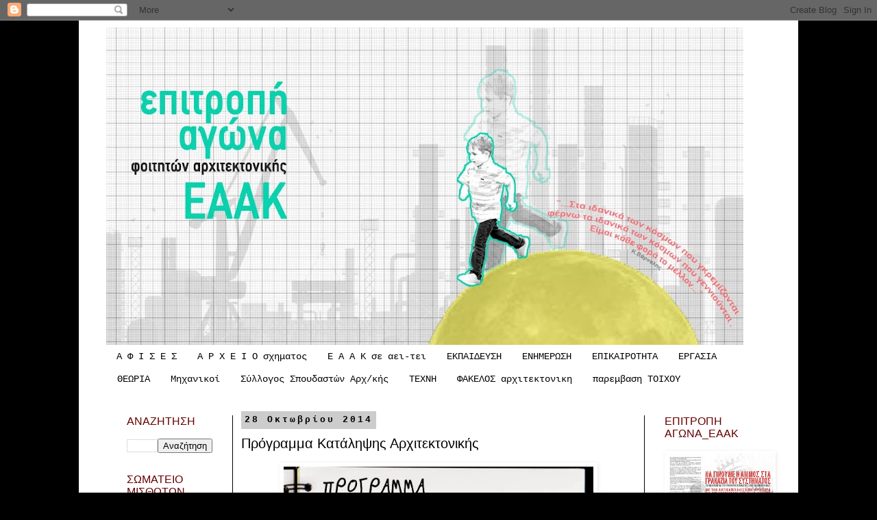

--- FILE ---
content_type: text/html; charset=UTF-8
request_url: https://epitropiagwnaeaak.blogspot.com/2014/10/blog-post_28.html
body_size: 25145
content:
<!DOCTYPE html>
<html class='v2' dir='ltr' lang='el'>
<head>
<link href='https://www.blogger.com/static/v1/widgets/335934321-css_bundle_v2.css' rel='stylesheet' type='text/css'/>
<meta content='width=1100' name='viewport'/>
<meta content='text/html; charset=UTF-8' http-equiv='Content-Type'/>
<meta content='blogger' name='generator'/>
<link href='https://epitropiagwnaeaak.blogspot.com/favicon.ico' rel='icon' type='image/x-icon'/>
<link href='http://epitropiagwnaeaak.blogspot.com/2014/10/blog-post_28.html' rel='canonical'/>
<link rel="alternate" type="application/atom+xml" title="Επιτροπη Αγωνα Φοιτητων Αρχιτεκτονικης | ΕΑΑΚ - Atom" href="https://epitropiagwnaeaak.blogspot.com/feeds/posts/default" />
<link rel="alternate" type="application/rss+xml" title="Επιτροπη Αγωνα Φοιτητων Αρχιτεκτονικης | ΕΑΑΚ - RSS" href="https://epitropiagwnaeaak.blogspot.com/feeds/posts/default?alt=rss" />
<link rel="service.post" type="application/atom+xml" title="Επιτροπη Αγωνα Φοιτητων Αρχιτεκτονικης | ΕΑΑΚ - Atom" href="https://www.blogger.com/feeds/6490011434535783748/posts/default" />

<link rel="alternate" type="application/atom+xml" title="Επιτροπη Αγωνα Φοιτητων Αρχιτεκτονικης | ΕΑΑΚ - Atom" href="https://epitropiagwnaeaak.blogspot.com/feeds/5450495940972869631/comments/default" />
<!--Can't find substitution for tag [blog.ieCssRetrofitLinks]-->
<link href='https://blogger.googleusercontent.com/img/b/R29vZ2xl/AVvXsEhqNNxQPws6xKcDBh25-1WopAPAoir9DLoNQskDUTBV0HffkAhhzhaxAh-kOxsqGeXGZ1LYiRRUbBxiQvC7FWC8VATtgcoCmim80uMggiqvl9Y66bjw3Dat3XeyYBbMnXPlpiMmKA-kPOog/s1600/%CE%B1%CF%86%CE%AF%CF%83%CE%B1_%CF%80%CF%81%CF%8C%CE%B3%CF%81%CE%B1%CE%BC%CE%BC%CE%B1+%CE%BA%CE%B1%CF%84%CE%AC%CE%BB%CE%B7%CF%88%CE%B7%CF%821_%CE%913.jpg' rel='image_src'/>
<meta content='http://epitropiagwnaeaak.blogspot.com/2014/10/blog-post_28.html' property='og:url'/>
<meta content='Πρόγραμμα Κατάληψης Αρχιτεκτονικής' property='og:title'/>
<meta content='    ' property='og:description'/>
<meta content='https://blogger.googleusercontent.com/img/b/R29vZ2xl/AVvXsEhqNNxQPws6xKcDBh25-1WopAPAoir9DLoNQskDUTBV0HffkAhhzhaxAh-kOxsqGeXGZ1LYiRRUbBxiQvC7FWC8VATtgcoCmim80uMggiqvl9Y66bjw3Dat3XeyYBbMnXPlpiMmKA-kPOog/w1200-h630-p-k-no-nu/%CE%B1%CF%86%CE%AF%CF%83%CE%B1_%CF%80%CF%81%CF%8C%CE%B3%CF%81%CE%B1%CE%BC%CE%BC%CE%B1+%CE%BA%CE%B1%CF%84%CE%AC%CE%BB%CE%B7%CF%88%CE%B7%CF%821_%CE%913.jpg' property='og:image'/>
<title>Επιτροπη Αγωνα Φοιτητων Αρχιτεκτονικης | ΕΑΑΚ: Πρόγραμμα Κατάληψης Αρχιτεκτονικής</title>
<style id='page-skin-1' type='text/css'><!--
/*
-----------------------------------------------
Blogger Template Style
Name:     Simple
Designer: Blogger
URL:      www.blogger.com
----------------------------------------------- */
/* Content
----------------------------------------------- */
body {
font: normal normal 12px 'Trebuchet MS', Trebuchet, Verdana, sans-serif;
color: #000000;
background: #000000 none repeat scroll top left;
padding: 0 0 0 0;
}
html body .region-inner {
min-width: 0;
max-width: 100%;
width: auto;
}
h2 {
font-size: 22px;
}
a:link {
text-decoration:none;
color: #000000;
}
a:visited {
text-decoration:none;
color: #000000;
}
a:hover {
text-decoration:underline;
color: #000000;
}
.body-fauxcolumn-outer .fauxcolumn-inner {
background: transparent none repeat scroll top left;
_background-image: none;
}
.body-fauxcolumn-outer .cap-top {
position: absolute;
z-index: 1;
height: 400px;
width: 100%;
}
.body-fauxcolumn-outer .cap-top .cap-left {
width: 100%;
background: transparent none repeat-x scroll top left;
_background-image: none;
}
.content-outer {
-moz-box-shadow: 0 0 0 rgba(0, 0, 0, .15);
-webkit-box-shadow: 0 0 0 rgba(0, 0, 0, .15);
-goog-ms-box-shadow: 0 0 0 #333333;
box-shadow: 0 0 0 rgba(0, 0, 0, .15);
margin-bottom: 1px;
}
.content-inner {
padding: 10px 40px;
}
.content-inner {
background-color: #ffffff;
}
/* Header
----------------------------------------------- */
.header-outer {
background: #ffffff none repeat-x scroll 0 -400px;
_background-image: none;
}
.Header h1 {
font: normal normal 40px 'Trebuchet MS',Trebuchet,Verdana,sans-serif;
color: #000000;
text-shadow: 0 0 0 rgba(0, 0, 0, .2);
}
.Header h1 a {
color: #000000;
}
.Header .description {
font-size: 18px;
color: #000000;
}
.header-inner .Header .titlewrapper {
padding: 22px 0;
}
.header-inner .Header .descriptionwrapper {
padding: 0 0;
}
/* Tabs
----------------------------------------------- */
.tabs-inner .section:first-child {
border-top: 0 solid #ffffff;
}
.tabs-inner .section:first-child ul {
margin-top: -1px;
border-top: 1px solid #ffffff;
border-left: 1px solid #ffffff;
border-right: 1px solid #ffffff;
}
.tabs-inner .widget ul {
background: #ffffff none repeat-x scroll 0 -800px;
_background-image: none;
border-bottom: 1px solid #ffffff;
margin-top: 0;
margin-left: -30px;
margin-right: -30px;
}
.tabs-inner .widget li a {
display: inline-block;
padding: .6em 1em;
font: normal normal 14px 'Courier New', Courier, FreeMono, monospace;
color: #000000;
border-left: 1px solid #ffffff;
border-right: 1px solid #ffffff;
}
.tabs-inner .widget li:first-child a {
border-left: none;
}
.tabs-inner .widget li.selected a, .tabs-inner .widget li a:hover {
color: #660000;
background-color: rgba(0, 0, 0, 0);
text-decoration: none;
}
/* Columns
----------------------------------------------- */
.main-outer {
border-top: 0 solid #000000;
}
.fauxcolumn-left-outer .fauxcolumn-inner {
border-right: 1px solid #000000;
}
.fauxcolumn-right-outer .fauxcolumn-inner {
border-left: 1px solid #000000;
}
/* Headings
----------------------------------------------- */
div.widget > h2,
div.widget h2.title {
margin: 0 0 1em 0;
font: normal normal 16px Impact, sans-serif;
color: #660000;
}
/* Widgets
----------------------------------------------- */
.widget .zippy {
color: #000000;
text-shadow: 2px 2px 1px rgba(0, 0, 0, .1);
}
.widget .popular-posts ul {
list-style: none;
}
/* Posts
----------------------------------------------- */
h2.date-header {
font: normal bold 13px 'Courier New', Courier, FreeMono, monospace;
}
.date-header span {
background-color: #cccccc;
color: #000000;
padding: 0.4em;
letter-spacing: 3px;
margin: inherit;
}
.main-inner {
padding-top: 35px;
padding-bottom: 65px;
}
.main-inner .column-center-inner {
padding: 0 0;
}
.main-inner .column-center-inner .section {
margin: 0 1em;
}
.post {
margin: 0 0 45px 0;
}
h3.post-title, .comments h4 {
font: normal normal 20px Impact, sans-serif;
margin: .75em 0 0;
}
.post-body {
font-size: 110%;
line-height: 1.4;
position: relative;
}
.post-body img, .post-body .tr-caption-container, .Profile img, .Image img,
.BlogList .item-thumbnail img {
padding: 2px;
background: rgba(0, 0, 0, 0);
border: 1px solid rgba(0, 0, 0, 0);
-moz-box-shadow: 1px 1px 5px rgba(0, 0, 0, .1);
-webkit-box-shadow: 1px 1px 5px rgba(0, 0, 0, .1);
box-shadow: 1px 1px 5px rgba(0, 0, 0, .1);
}
.post-body img, .post-body .tr-caption-container {
padding: 5px;
}
.post-body .tr-caption-container {
color: #000000;
}
.post-body .tr-caption-container img {
padding: 0;
background: transparent;
border: none;
-moz-box-shadow: 0 0 0 rgba(0, 0, 0, .1);
-webkit-box-shadow: 0 0 0 rgba(0, 0, 0, .1);
box-shadow: 0 0 0 rgba(0, 0, 0, .1);
}
.post-header {
margin: 0 0 1.5em;
line-height: 1.6;
font-size: 90%;
}
.post-footer {
margin: 20px -2px 0;
padding: 5px 10px;
color: #660000;
background-color: #ffffff;
border-bottom: 1px solid #000000;
line-height: 1.6;
font-size: 90%;
}
#comments .comment-author {
padding-top: 1.5em;
border-top: 1px solid #000000;
background-position: 0 1.5em;
}
#comments .comment-author:first-child {
padding-top: 0;
border-top: none;
}
.avatar-image-container {
margin: .2em 0 0;
}
#comments .avatar-image-container img {
border: 1px solid rgba(0, 0, 0, 0);
}
/* Comments
----------------------------------------------- */
.comments .comments-content .icon.blog-author {
background-repeat: no-repeat;
background-image: url([data-uri]);
}
.comments .comments-content .loadmore a {
border-top: 1px solid #000000;
border-bottom: 1px solid #000000;
}
.comments .comment-thread.inline-thread {
background-color: #ffffff;
}
.comments .continue {
border-top: 2px solid #000000;
}
/* Accents
---------------------------------------------- */
.section-columns td.columns-cell {
border-left: 1px solid #000000;
}
.blog-pager {
background: transparent url(//www.blogblog.com/1kt/simple/paging_dot.png) repeat-x scroll top center;
}
.blog-pager-older-link, .home-link,
.blog-pager-newer-link {
background-color: #ffffff;
padding: 5px;
}
.footer-outer {
border-top: 1px dashed #bbbbbb;
}
/* Mobile
----------------------------------------------- */
body.mobile  {
background-size: auto;
}
.mobile .body-fauxcolumn-outer {
background: transparent none repeat scroll top left;
}
.mobile .body-fauxcolumn-outer .cap-top {
background-size: 100% auto;
}
.mobile .content-outer {
-webkit-box-shadow: 0 0 3px rgba(0, 0, 0, .15);
box-shadow: 0 0 3px rgba(0, 0, 0, .15);
}
.mobile .tabs-inner .widget ul {
margin-left: 0;
margin-right: 0;
}
.mobile .post {
margin: 0;
}
.mobile .main-inner .column-center-inner .section {
margin: 0;
}
.mobile .date-header span {
padding: 0.1em 10px;
margin: 0 -10px;
}
.mobile h3.post-title {
margin: 0;
}
.mobile .blog-pager {
background: transparent none no-repeat scroll top center;
}
.mobile .footer-outer {
border-top: none;
}
.mobile .main-inner, .mobile .footer-inner {
background-color: #ffffff;
}
.mobile-index-contents {
color: #000000;
}
.mobile-link-button {
background-color: #000000;
}
.mobile-link-button a:link, .mobile-link-button a:visited {
color: #660000;
}
.mobile .tabs-inner .section:first-child {
border-top: none;
}
.mobile .tabs-inner .PageList .widget-content {
background-color: rgba(0, 0, 0, 0);
color: #660000;
border-top: 1px solid #ffffff;
border-bottom: 1px solid #ffffff;
}
.mobile .tabs-inner .PageList .widget-content .pagelist-arrow {
border-left: 1px solid #ffffff;
}

--></style>
<style id='template-skin-1' type='text/css'><!--
body {
min-width: 1050px;
}
.content-outer, .content-fauxcolumn-outer, .region-inner {
min-width: 1050px;
max-width: 1050px;
_width: 1050px;
}
.main-inner .columns {
padding-left: 185px;
padding-right: 185px;
}
.main-inner .fauxcolumn-center-outer {
left: 185px;
right: 185px;
/* IE6 does not respect left and right together */
_width: expression(this.parentNode.offsetWidth -
parseInt("185px") -
parseInt("185px") + 'px');
}
.main-inner .fauxcolumn-left-outer {
width: 185px;
}
.main-inner .fauxcolumn-right-outer {
width: 185px;
}
.main-inner .column-left-outer {
width: 185px;
right: 100%;
margin-left: -185px;
}
.main-inner .column-right-outer {
width: 185px;
margin-right: -185px;
}
#layout {
min-width: 0;
}
#layout .content-outer {
min-width: 0;
width: 800px;
}
#layout .region-inner {
min-width: 0;
width: auto;
}
body#layout div.add_widget {
padding: 8px;
}
body#layout div.add_widget a {
margin-left: 32px;
}
--></style>
<link href='https://www.blogger.com/dyn-css/authorization.css?targetBlogID=6490011434535783748&amp;zx=39f8aee4-bde2-4cd8-ac9b-49f2aa60efdb' media='none' onload='if(media!=&#39;all&#39;)media=&#39;all&#39;' rel='stylesheet'/><noscript><link href='https://www.blogger.com/dyn-css/authorization.css?targetBlogID=6490011434535783748&amp;zx=39f8aee4-bde2-4cd8-ac9b-49f2aa60efdb' rel='stylesheet'/></noscript>
<meta name='google-adsense-platform-account' content='ca-host-pub-1556223355139109'/>
<meta name='google-adsense-platform-domain' content='blogspot.com'/>

</head>
<body class='loading variant-simplysimple'>
<div class='navbar section' id='navbar' name='Navbar'><div class='widget Navbar' data-version='1' id='Navbar1'><script type="text/javascript">
    function setAttributeOnload(object, attribute, val) {
      if(window.addEventListener) {
        window.addEventListener('load',
          function(){ object[attribute] = val; }, false);
      } else {
        window.attachEvent('onload', function(){ object[attribute] = val; });
      }
    }
  </script>
<div id="navbar-iframe-container"></div>
<script type="text/javascript" src="https://apis.google.com/js/platform.js"></script>
<script type="text/javascript">
      gapi.load("gapi.iframes:gapi.iframes.style.bubble", function() {
        if (gapi.iframes && gapi.iframes.getContext) {
          gapi.iframes.getContext().openChild({
              url: 'https://www.blogger.com/navbar/6490011434535783748?po\x3d5450495940972869631\x26origin\x3dhttps://epitropiagwnaeaak.blogspot.com',
              where: document.getElementById("navbar-iframe-container"),
              id: "navbar-iframe"
          });
        }
      });
    </script><script type="text/javascript">
(function() {
var script = document.createElement('script');
script.type = 'text/javascript';
script.src = '//pagead2.googlesyndication.com/pagead/js/google_top_exp.js';
var head = document.getElementsByTagName('head')[0];
if (head) {
head.appendChild(script);
}})();
</script>
</div></div>
<div class='body-fauxcolumns'>
<div class='fauxcolumn-outer body-fauxcolumn-outer'>
<div class='cap-top'>
<div class='cap-left'></div>
<div class='cap-right'></div>
</div>
<div class='fauxborder-left'>
<div class='fauxborder-right'></div>
<div class='fauxcolumn-inner'>
</div>
</div>
<div class='cap-bottom'>
<div class='cap-left'></div>
<div class='cap-right'></div>
</div>
</div>
</div>
<div class='content'>
<div class='content-fauxcolumns'>
<div class='fauxcolumn-outer content-fauxcolumn-outer'>
<div class='cap-top'>
<div class='cap-left'></div>
<div class='cap-right'></div>
</div>
<div class='fauxborder-left'>
<div class='fauxborder-right'></div>
<div class='fauxcolumn-inner'>
</div>
</div>
<div class='cap-bottom'>
<div class='cap-left'></div>
<div class='cap-right'></div>
</div>
</div>
</div>
<div class='content-outer'>
<div class='content-cap-top cap-top'>
<div class='cap-left'></div>
<div class='cap-right'></div>
</div>
<div class='fauxborder-left content-fauxborder-left'>
<div class='fauxborder-right content-fauxborder-right'></div>
<div class='content-inner'>
<header>
<div class='header-outer'>
<div class='header-cap-top cap-top'>
<div class='cap-left'></div>
<div class='cap-right'></div>
</div>
<div class='fauxborder-left header-fauxborder-left'>
<div class='fauxborder-right header-fauxborder-right'></div>
<div class='region-inner header-inner'>
<div class='header section' id='header' name='Κεφαλίδα'><div class='widget Header' data-version='1' id='Header1'>
<div id='header-inner'>
<a href='https://epitropiagwnaeaak.blogspot.com/' style='display: block'>
<img alt='Επιτροπη Αγωνα Φοιτητων Αρχιτεκτονικης | ΕΑΑΚ' height='465px; ' id='Header1_headerimg' src='https://blogger.googleusercontent.com/img/b/R29vZ2xl/AVvXsEgNi1zHMwe-Fi02tp-WEVqWCNCchQM79GOMMRBa6RxDfsrBcRsuuNn0g0Ot8hPneB05WlD821brASSkdnTzM4AWyRbs_tP4YZvRc5REUkk8I7lt4R3qr96xCdJG-JY3MxZjps-ckQclfNM8/s930/%25CE%25BC%25CF%2580%25CE%25B1%25CE%25BA.jpg' style='display: block' width='930px; '/>
</a>
</div>
</div></div>
</div>
</div>
<div class='header-cap-bottom cap-bottom'>
<div class='cap-left'></div>
<div class='cap-right'></div>
</div>
</div>
</header>
<div class='tabs-outer'>
<div class='tabs-cap-top cap-top'>
<div class='cap-left'></div>
<div class='cap-right'></div>
</div>
<div class='fauxborder-left tabs-fauxborder-left'>
<div class='fauxborder-right tabs-fauxborder-right'></div>
<div class='region-inner tabs-inner'>
<div class='tabs section' id='crosscol' name='Σε όλες τις στήλες'><div class='widget Label' data-version='1' id='Label4'>
<h2>Ετικέτες</h2>
<div class='widget-content list-label-widget-content'>
<ul>
<li>
<a dir='ltr' href='https://epitropiagwnaeaak.blogspot.com/search/label/%CE%91%20%20%CE%A6%20%20%20%CE%99%20%20%CE%A3%20%20%CE%95%20%20%CE%A3'>Α  Φ   Ι  Σ  Ε  Σ</a>
</li>
<li>
<a dir='ltr' href='https://epitropiagwnaeaak.blogspot.com/search/label/%CE%91%20%CE%A1%20%CE%A7%20%CE%95%20%CE%99%20%CE%9F%20%CF%83%CF%87%CE%B7%CE%BC%CE%B1%CF%84%CE%BF%CF%82'>Α Ρ Χ Ε Ι Ο σχηματος</a>
</li>
<li>
<a dir='ltr' href='https://epitropiagwnaeaak.blogspot.com/search/label/%CE%95%20%CE%91%20%CE%91%20%CE%9A%20%CF%83%CE%B5%20%CE%B1%CE%B5%CE%B9-%CF%84%CE%B5%CE%B9'>Ε Α Α Κ σε αει-τει</a>
</li>
<li>
<a dir='ltr' href='https://epitropiagwnaeaak.blogspot.com/search/label/%CE%95%CE%9A%CE%A0%CE%91%CE%99%CE%94%CE%95%CE%A5%CE%A3%CE%97'>ΕΚΠΑΙΔΕΥΣΗ</a>
</li>
<li>
<a dir='ltr' href='https://epitropiagwnaeaak.blogspot.com/search/label/%CE%95%CE%9D%CE%97%CE%9C%CE%95%CE%A1%CE%A9%CE%A3%CE%97'>ΕΝΗΜΕΡΩΣΗ</a>
</li>
<li>
<a dir='ltr' href='https://epitropiagwnaeaak.blogspot.com/search/label/%CE%95%CE%A0%CE%99%CE%9A%CE%91%CE%99%CE%A1%CE%9F%CE%A4%CE%97%CE%A4%CE%91'>ΕΠΙΚΑΙΡΟΤΗΤΑ</a>
</li>
<li>
<a dir='ltr' href='https://epitropiagwnaeaak.blogspot.com/search/label/%CE%95%CE%A1%CE%93%CE%91%CE%A3%CE%99%CE%91'>ΕΡΓΑΣΙΑ</a>
</li>
<li>
<a dir='ltr' href='https://epitropiagwnaeaak.blogspot.com/search/label/%CE%98%CE%95%CE%A9%CE%A1%CE%99%CE%91'>ΘΕΩΡΙΑ</a>
</li>
<li>
<a dir='ltr' href='https://epitropiagwnaeaak.blogspot.com/search/label/%CE%9C%CE%B7%CF%87%CE%B1%CE%BD%CE%B9%CE%BA%CE%BF%CE%AF'>Μηχανικοί</a>
</li>
<li>
<a dir='ltr' href='https://epitropiagwnaeaak.blogspot.com/search/label/%CE%A3%CF%8D%CE%BB%CE%BB%CE%BF%CE%B3%CE%BF%CF%82%20%CE%A3%CF%80%CE%BF%CF%85%CE%B4%CE%B1%CF%83%CF%84%CF%8E%CE%BD%20%CE%91%CF%81%CF%87%2F%CE%BA%CE%AE%CF%82'>Σύλλογος Σπουδαστών Αρχ/κής</a>
</li>
<li>
<a dir='ltr' href='https://epitropiagwnaeaak.blogspot.com/search/label/%CE%A4%CE%95%CE%A7%CE%9D%CE%97'>ΤΕΧΝΗ</a>
</li>
<li>
<a dir='ltr' href='https://epitropiagwnaeaak.blogspot.com/search/label/%CE%A6%CE%91%CE%9A%CE%95%CE%9B%CE%9F%CE%A3%20%CE%B1%CF%81%CF%87%CE%B9%CF%84%CE%B5%CE%BA%CF%84%CE%BF%CE%BD%CE%B9%CE%BA%CE%B7'>ΦΑΚΕΛΟΣ αρχιτεκτονικη</a>
</li>
<li>
<a dir='ltr' href='https://epitropiagwnaeaak.blogspot.com/search/label/%CF%80%CE%B1%CF%81%CE%B5%CE%BC%CE%B2%CE%B1%CF%83%CE%B7%20%CE%A4%CE%9F%CE%99%CE%A7%CE%9F%CE%A5'>παρεμβαση ΤΟΙΧΟΥ</a>
</li>
</ul>
<div class='clear'></div>
</div>
</div></div>
<div class='tabs no-items section' id='crosscol-overflow' name='Cross-Column 2'></div>
</div>
</div>
<div class='tabs-cap-bottom cap-bottom'>
<div class='cap-left'></div>
<div class='cap-right'></div>
</div>
</div>
<div class='main-outer'>
<div class='main-cap-top cap-top'>
<div class='cap-left'></div>
<div class='cap-right'></div>
</div>
<div class='fauxborder-left main-fauxborder-left'>
<div class='fauxborder-right main-fauxborder-right'></div>
<div class='region-inner main-inner'>
<div class='columns fauxcolumns'>
<div class='fauxcolumn-outer fauxcolumn-center-outer'>
<div class='cap-top'>
<div class='cap-left'></div>
<div class='cap-right'></div>
</div>
<div class='fauxborder-left'>
<div class='fauxborder-right'></div>
<div class='fauxcolumn-inner'>
</div>
</div>
<div class='cap-bottom'>
<div class='cap-left'></div>
<div class='cap-right'></div>
</div>
</div>
<div class='fauxcolumn-outer fauxcolumn-left-outer'>
<div class='cap-top'>
<div class='cap-left'></div>
<div class='cap-right'></div>
</div>
<div class='fauxborder-left'>
<div class='fauxborder-right'></div>
<div class='fauxcolumn-inner'>
</div>
</div>
<div class='cap-bottom'>
<div class='cap-left'></div>
<div class='cap-right'></div>
</div>
</div>
<div class='fauxcolumn-outer fauxcolumn-right-outer'>
<div class='cap-top'>
<div class='cap-left'></div>
<div class='cap-right'></div>
</div>
<div class='fauxborder-left'>
<div class='fauxborder-right'></div>
<div class='fauxcolumn-inner'>
</div>
</div>
<div class='cap-bottom'>
<div class='cap-left'></div>
<div class='cap-right'></div>
</div>
</div>
<!-- corrects IE6 width calculation -->
<div class='columns-inner'>
<div class='column-center-outer'>
<div class='column-center-inner'>
<div class='main section' id='main' name='Κύριος'><div class='widget Blog' data-version='1' id='Blog1'>
<div class='blog-posts hfeed'>

          <div class="date-outer">
        
<h2 class='date-header'><span>28 Οκτωβρίου 2014</span></h2>

          <div class="date-posts">
        
<div class='post-outer'>
<div class='post hentry uncustomized-post-template' itemprop='blogPost' itemscope='itemscope' itemtype='http://schema.org/BlogPosting'>
<meta content='https://blogger.googleusercontent.com/img/b/R29vZ2xl/AVvXsEhqNNxQPws6xKcDBh25-1WopAPAoir9DLoNQskDUTBV0HffkAhhzhaxAh-kOxsqGeXGZ1LYiRRUbBxiQvC7FWC8VATtgcoCmim80uMggiqvl9Y66bjw3Dat3XeyYBbMnXPlpiMmKA-kPOog/s1600/%CE%B1%CF%86%CE%AF%CF%83%CE%B1_%CF%80%CF%81%CF%8C%CE%B3%CF%81%CE%B1%CE%BC%CE%BC%CE%B1+%CE%BA%CE%B1%CF%84%CE%AC%CE%BB%CE%B7%CF%88%CE%B7%CF%821_%CE%913.jpg' itemprop='image_url'/>
<meta content='6490011434535783748' itemprop='blogId'/>
<meta content='5450495940972869631' itemprop='postId'/>
<a name='5450495940972869631'></a>
<h3 class='post-title entry-title' itemprop='name'>
Πρόγραμμα Κατάληψης Αρχιτεκτονικής
</h3>
<div class='post-header'>
<div class='post-header-line-1'></div>
</div>
<div class='post-body entry-content' id='post-body-5450495940972869631' itemprop='description articleBody'>
<div dir="ltr" style="text-align: left;" trbidi="on">
<div class="separator" style="clear: both; text-align: center;">
<a href="https://blogger.googleusercontent.com/img/b/R29vZ2xl/AVvXsEhqNNxQPws6xKcDBh25-1WopAPAoir9DLoNQskDUTBV0HffkAhhzhaxAh-kOxsqGeXGZ1LYiRRUbBxiQvC7FWC8VATtgcoCmim80uMggiqvl9Y66bjw3Dat3XeyYBbMnXPlpiMmKA-kPOog/s1600/%CE%B1%CF%86%CE%AF%CF%83%CE%B1_%CF%80%CF%81%CF%8C%CE%B3%CF%81%CE%B1%CE%BC%CE%BC%CE%B1+%CE%BA%CE%B1%CF%84%CE%AC%CE%BB%CE%B7%CF%88%CE%B7%CF%821_%CE%913.jpg" imageanchor="1" style="margin-left: 1em; margin-right: 1em;"><img border="0" height="640" src="https://blogger.googleusercontent.com/img/b/R29vZ2xl/AVvXsEhqNNxQPws6xKcDBh25-1WopAPAoir9DLoNQskDUTBV0HffkAhhzhaxAh-kOxsqGeXGZ1LYiRRUbBxiQvC7FWC8VATtgcoCmim80uMggiqvl9Y66bjw3Dat3XeyYBbMnXPlpiMmKA-kPOog/s1600/%CE%B1%CF%86%CE%AF%CF%83%CE%B1_%CF%80%CF%81%CF%8C%CE%B3%CF%81%CE%B1%CE%BC%CE%BC%CE%B1+%CE%BA%CE%B1%CF%84%CE%AC%CE%BB%CE%B7%CF%88%CE%B7%CF%821_%CE%913.jpg" width="452" /></a></div>
<br /></div>
<div style='clear: both;'></div>
</div>
<div class='post-footer'>
<div class='post-footer-line post-footer-line-1'>
<span class='post-author vcard'>
Αναρτήθηκε από
<span class='fn' itemprop='author' itemscope='itemscope' itemtype='http://schema.org/Person'>
<meta content='https://www.blogger.com/profile/03400606194116615670' itemprop='url'/>
<a class='g-profile' href='https://www.blogger.com/profile/03400606194116615670' rel='author' title='author profile'>
<span itemprop='name'>Επιτροπη Αγωνα Φοιτητων Αρχιτεκτονικης | ΕΑΑΚ</span>
</a>
</span>
</span>
<span class='post-timestamp'>
</span>
<span class='post-comment-link'>
</span>
<span class='post-icons'>
<span class='item-action'>
<a href='https://www.blogger.com/email-post/6490011434535783748/5450495940972869631' title='Αποστολή ανάρτησης'>
<img alt='' class='icon-action' height='13' src='https://resources.blogblog.com/img/icon18_email.gif' width='18'/>
</a>
</span>
<span class='item-control blog-admin pid-123545369'>
<a href='https://www.blogger.com/post-edit.g?blogID=6490011434535783748&postID=5450495940972869631&from=pencil' title='Επεξεργασία ανάρτησης'>
<img alt='' class='icon-action' height='18' src='https://resources.blogblog.com/img/icon18_edit_allbkg.gif' width='18'/>
</a>
</span>
</span>
<div class='post-share-buttons goog-inline-block'>
<a class='goog-inline-block share-button sb-email' href='https://www.blogger.com/share-post.g?blogID=6490011434535783748&postID=5450495940972869631&target=email' target='_blank' title='Αποστολή με μήνυμα ηλεκτρονικού ταχυδρομείου
'><span class='share-button-link-text'>Αποστολή με μήνυμα ηλεκτρονικού ταχυδρομείου
</span></a><a class='goog-inline-block share-button sb-blog' href='https://www.blogger.com/share-post.g?blogID=6490011434535783748&postID=5450495940972869631&target=blog' onclick='window.open(this.href, "_blank", "height=270,width=475"); return false;' target='_blank' title='BlogThis!'><span class='share-button-link-text'>BlogThis!</span></a><a class='goog-inline-block share-button sb-twitter' href='https://www.blogger.com/share-post.g?blogID=6490011434535783748&postID=5450495940972869631&target=twitter' target='_blank' title='Κοινοποίηση στο X'><span class='share-button-link-text'>Κοινοποίηση στο X</span></a><a class='goog-inline-block share-button sb-facebook' href='https://www.blogger.com/share-post.g?blogID=6490011434535783748&postID=5450495940972869631&target=facebook' onclick='window.open(this.href, "_blank", "height=430,width=640"); return false;' target='_blank' title='Μοιραστείτε το στο Facebook'><span class='share-button-link-text'>Μοιραστείτε το στο Facebook</span></a><a class='goog-inline-block share-button sb-pinterest' href='https://www.blogger.com/share-post.g?blogID=6490011434535783748&postID=5450495940972869631&target=pinterest' target='_blank' title='Κοινοποίηση στο Pinterest'><span class='share-button-link-text'>Κοινοποίηση στο Pinterest</span></a>
</div>
</div>
<div class='post-footer-line post-footer-line-2'>
<span class='post-labels'>
Ετικέτες
<a href='https://epitropiagwnaeaak.blogspot.com/search/label/%CE%91%20%20%CE%A6%20%20%20%CE%99%20%20%CE%A3%20%20%CE%95%20%20%CE%A3' rel='tag'>Α  Φ   Ι  Σ  Ε  Σ</a>,
<a href='https://epitropiagwnaeaak.blogspot.com/search/label/%CE%A3%CF%8D%CE%BB%CE%BB%CE%BF%CE%B3%CE%BF%CF%82%20%CE%A3%CF%80%CE%BF%CF%85%CE%B4%CE%B1%CF%83%CF%84%CF%8E%CE%BD%20%CE%91%CF%81%CF%87%2F%CE%BA%CE%AE%CF%82' rel='tag'>Σύλλογος Σπουδαστών Αρχ/κής</a>
</span>
</div>
<div class='post-footer-line post-footer-line-3'>
<span class='post-location'>
</span>
</div>
</div>
</div>
<div class='comments' id='comments'>
<a name='comments'></a>
<h4>Δεν υπάρχουν σχόλια:</h4>
<div id='Blog1_comments-block-wrapper'>
<dl class='avatar-comment-indent' id='comments-block'>
</dl>
</div>
<p class='comment-footer'>
<div class='comment-form'>
<a name='comment-form'></a>
<h4 id='comment-post-message'>Δημοσίευση σχολίου</h4>
<p>
</p>
<a href='https://www.blogger.com/comment/frame/6490011434535783748?po=5450495940972869631&hl=el&saa=85391&origin=https://epitropiagwnaeaak.blogspot.com' id='comment-editor-src'></a>
<iframe allowtransparency='true' class='blogger-iframe-colorize blogger-comment-from-post' frameborder='0' height='410px' id='comment-editor' name='comment-editor' src='' width='100%'></iframe>
<script src='https://www.blogger.com/static/v1/jsbin/1345082660-comment_from_post_iframe.js' type='text/javascript'></script>
<script type='text/javascript'>
      BLOG_CMT_createIframe('https://www.blogger.com/rpc_relay.html');
    </script>
</div>
</p>
</div>
</div>

        </div></div>
      
</div>
<div class='blog-pager' id='blog-pager'>
<span id='blog-pager-newer-link'>
<a class='blog-pager-newer-link' href='https://epitropiagwnaeaak.blogspot.com/2014/10/blog-post_58.html' id='Blog1_blog-pager-newer-link' title='Νεότερη ανάρτηση'>Νεότερη ανάρτηση</a>
</span>
<span id='blog-pager-older-link'>
<a class='blog-pager-older-link' href='https://epitropiagwnaeaak.blogspot.com/2014/10/231014.html' id='Blog1_blog-pager-older-link' title='Παλαιότερη Ανάρτηση'>Παλαιότερη Ανάρτηση</a>
</span>
<a class='home-link' href='https://epitropiagwnaeaak.blogspot.com/'>Αρχική σελίδα</a>
</div>
<div class='clear'></div>
<div class='post-feeds'>
<div class='feed-links'>
Εγγραφή σε:
<a class='feed-link' href='https://epitropiagwnaeaak.blogspot.com/feeds/5450495940972869631/comments/default' target='_blank' type='application/atom+xml'>Σχόλια ανάρτησης (Atom)</a>
</div>
</div>
</div></div>
</div>
</div>
<div class='column-left-outer'>
<div class='column-left-inner'>
<aside>
<div class='sidebar section' id='sidebar-left-1'><div class='widget BlogSearch' data-version='1' id='BlogSearch1'>
<h2 class='title'>ΑΝΑΖΗΤΗΣΗ</h2>
<div class='widget-content'>
<div id='BlogSearch1_form'>
<form action='https://epitropiagwnaeaak.blogspot.com/search' class='gsc-search-box' target='_top'>
<table cellpadding='0' cellspacing='0' class='gsc-search-box'>
<tbody>
<tr>
<td class='gsc-input'>
<input autocomplete='off' class='gsc-input' name='q' size='10' title='search' type='text' value=''/>
</td>
<td class='gsc-search-button'>
<input class='gsc-search-button' title='search' type='submit' value='Αναζήτηση'/>
</td>
</tr>
</tbody>
</table>
</form>
</div>
</div>
<div class='clear'></div>
</div><div class='widget Image' data-version='1' id='Image27'>
<h2>ΣΩΜΑΤΕΙΟ ΜΙΣΘΩΤΩΝ ΤΕΧΝΙΚΩΝ</h2>
<div class='widget-content'>
<a href='http://somt.gr/'>
<img alt='ΣΩΜΑΤΕΙΟ ΜΙΣΘΩΤΩΝ ΤΕΧΝΙΚΩΝ' height='146' id='Image27_img' src='https://blogger.googleusercontent.com/img/b/R29vZ2xl/AVvXsEhB1NSBAvLL8spmyrvqHMDH09mVvpI_tzW59SqXL5hrl9zAtJeDJ0OxybH9sl73qjjGY_Bb-sqVYbHFQTrpAXUI7kZthpMZc3Lo2igk05ydJjc65FmXdx1GbRwjyFWweXa0DFfbD8VGmo1s/s1600/smt_mavro.jpg' width='125'/>
</a>
<br/>
<span class='caption'>Μετά τη σχολή γραφόμαστε στο σωματείου του κλάδου μας [ΣΜΤ] ώστε συλλογικά να διεκδικήσουμε αξιοπρεπή εργασία, με εργατική αλληλεγγύη και ενάντια σε συντεχνιακές λογικές.</span>
</div>
<div class='clear'></div>
</div><div class='widget Image' data-version='1' id='Image4'>
<h2>ΣΥΝΑΝΤΗΣΗ ΝΕΩΝ ΑΡΧΙΤΕΚΤΟΝΩΝ</h2>
<div class='widget-content'>
<a href='https://akea2011.com/2019/06/04/evdomisinantisineonarhitektonon/'>
<img alt='ΣΥΝΑΝΤΗΣΗ ΝΕΩΝ ΑΡΧΙΤΕΚΤΟΝΩΝ' height='177' id='Image4_img' src='https://blogger.googleusercontent.com/img/b/R29vZ2xl/AVvXsEhKx2nmF8kRyJq2uGVmSlVnSasgSnbHwtXozxKOJXfSX7bvlJ53-_ov-Pb1Uc2YWXEhKDRSPz9vQhgfTJjfbm7KhoMNJNS21kkh3fWzECaixCjPxFrkq3VcZsTXLUXezrZVI1YvbhJ2N1-j/s1600/3-2.jpg' width='125'/>
</a>
<br/>
<span class='caption'>&#171;Κάτω από την άσφαλτο υπάρχει η παραλία&#187; (sous les pavés, la plage!)</span>
</div>
<div class='clear'></div>
</div><div class='widget Image' data-version='1' id='Image19'>
<h2>ΕΝΑ ΣΧΟΛΕΙΟ ΓΙΑ ΤΟ ΚΟΜΠΑΝΙ</h2>
<div class='widget-content'>
<a href='http://epitropiagwnaeaak.blogspot.gr/search/label/%CE%AD%CE%BD%CE%B1%20%CF%83%CF%87%CE%BF%CE%BB%CE%B5%CE%AF%CE%BF%20%CE%B3%CE%B9%CE%B1%20%CF%84%CE%BF%20%CE%9A%CE%BF%CE%BC%CF%80%CE%AC%CE%BD%CE%B9'>
<img alt='ΕΝΑ ΣΧΟΛΕΙΟ ΓΙΑ ΤΟ ΚΟΜΠΑΝΙ' height='198' id='Image19_img' src='https://blogger.googleusercontent.com/img/b/R29vZ2xl/AVvXsEiZdLJycj2QJPtf6jAe96Z3JbGfHkSirm-f_WpfM2iMh4dmROx0EGltIwmZ-PPN-RkAlm7qjWfc6rV3UozA-HmTSkt5vqw15I59Sc6p8Wv_kvuI29lT6T3IYIWVwBfhw8ZtfeHbhYpAvKFM/s1600-r/%25CE%25BA%25CE%25BF%25CE%25BC%25CF%2580%25CE%25AC%25CE%25BD%25CE%25B9_%25CF%2587%25CF%2581%25CF%258E%25CE%25BC%25CE%25B1_%25CE%25B13.jpg' width='140'/>
</a>
<br/>
<span class='caption'>εγχείρημα στο πλαίσιο της διεθνιστικής αλληλεγγύης για το σχεδιασμό και την κατασκευή του "σχολείου της Ελευθερίας των λαών" στο Κομπάνι</span>
</div>
<div class='clear'></div>
</div><div class='widget Image' data-version='1' id='Image15'>
<h2>ΑΦΙΕΡΩΜΑ</h2>
<div class='widget-content'>
<a href='http://epitropiagwnaeaak.blogspot.gr/2012/12/2912.html'>
<img alt='ΑΦΙΕΡΩΜΑ' height='85' id='Image15_img' src='https://blogger.googleusercontent.com/img/b/R29vZ2xl/AVvXsEjX_pcTFlwEd-hq3aKmEPF4cQxN4L7WprM5YAJBhBlb_tJKbs-X_xGPwhkfrM6avwSOdRjkKmVzqVNHSTJ3iM41JSYZiA_55__hmJ5qQ23BkYmAnu5rMnEhJUwXOiBuYQJMJwF6G5SKC3Dq/s1600/%25CE%25B4%25CE%25B7%25CE%25BC%25CE%25BF%25CE%25BA%25CF%2581%25CE%25B1%25CF%2584%25CE%25AF%25CE%25B1_%25CF%2584%25CF%2581%25CE%25B9%25CE%25BA%25CE%25AC%25CE%25BA%25CE%25B9_%25CF%2580%25CE%25AF%25CF%2583%25CF%2589.jpg' width='120'/>
</a>
<br/>
<span class='caption'>Η μετάλλαξη της αστικής δημοκρατίας σε ένα σύγχρονο ολοκληρωτισμό στην Ελλάδα της κρίσης, ο εκφασισμός του πολιτικού συστήματος και η ανάδυση του φασιστικού ρεύματος</span>
</div>
<div class='clear'></div>
</div><div class='widget Image' data-version='1' id='Image25'>
<h2>αφιέρωμα τοίχου</h2>
<div class='widget-content'>
<a href='http://epitropiagwnaeaak.blogspot.com/search/label/%CE%A6%CE%A5%CE%9B%CE%9F'>
<img alt='αφιέρωμα τοίχου' height='94' id='Image25_img' src='https://blogger.googleusercontent.com/img/b/R29vZ2xl/AVvXsEhTBDYme2PFbWGcTKzxDaLOPMskhLiwPx56pFvYd6dtlUCH440lXZO8MJQ9H51XzuMYhrhWp7J4EbJJy6H7wIVWvalbwb3zSaOP8sTrgRYAT5rICJwNX4MbGco6YJSpmgWVFTYCfN7g_H39/s1600/78633984_2695978907115764_6895602931832193024_n.jpg' width='125'/>
</a>
<br/>
<span class='caption'>καμία ανοχή σε κάθε είδους εκμετάλλευση και καταπίεση!</span>
</div>
<div class='clear'></div>
</div><div class='widget Image' data-version='1' id='Image6'>
<h2>ΠΡΟΤΕΙΝΟΥΜΕ /ΦΑΣΙΣΜΟΣ ΑΕ</h2>
<div class='widget-content'>
<a href='http://infowarproductions.com/fasismosae/'>
<img alt='ΠΡΟΤΕΙΝΟΥΜΕ /ΦΑΣΙΣΜΟΣ ΑΕ' height='60' id='Image6_img' src='https://blogger.googleusercontent.com/img/b/R29vZ2xl/AVvXsEi0jgRaSVucrXSwRBlLG3Ms4unV-pVjD54BETkMjAL9qZcIwaoVxCGtERTMFFSwmAA7rxOaDjyiSOY3wJv_KUgJ4rqaWSXwEfObK8X-IQfnBcYXYww78ilxvqgtgGSeyBCF1Z1ExhfGQNLx/s1600/stl_04-978x600.jpg' width='110'/>
</a>
<br/>
<span class='caption'>ένα ντοκιμαντέρ για το παρελθόν, το παρόν, το μέλλον του φασισμού και τις διασυνδέσεις του με τα οικονομικά συμφέροντα κάθε εποχής.</span>
</div>
<div class='clear'></div>
</div><div class='widget Image' data-version='1' id='Image10'>
<h2>/ΤΟ ΧΑΜΕΝΟ ΣΗΜΑ ΤΗΣ ΔΗΜΟΚΡΑΤΙΑΣ</h2>
<div class='widget-content'>
<a href='https://www.youtube.com/watch?v=RZK58wThUxY'>
<img alt='/ΤΟ ΧΑΜΕΝΟ ΣΗΜΑ ΤΗΣ ΔΗΜΟΚΡΑΤΙΑΣ' height='79' id='Image10_img' src='https://blogger.googleusercontent.com/img/b/R29vZ2xl/AVvXsEiEUbBSRhm9jpQBzxgzLDeOLso2WmzWuEp_d3_gCMJsnvJZxCmUiTdUv3qe301jcqoWK53FI6MWO9WwXUiPbU3ySV-I2VM12hPswtOEY28U4Cnt2qHGcemlXGGfsUua0eQ55xu18vWVfpHX/s1600/ertnosignal.jpg' width='140'/>
</a>
<br/>
<span class='caption'>ντοκιμαντέρ του Γιώργου Αυγερόπουλου για το κλείσιμο της ΕΡΤ από την κυβέρνηση τον Ιούνιο του 2013.</span>
</div>
<div class='clear'></div>
</div><div class='widget Image' data-version='1' id='Image11'>
<h2>/ΧΡΥΣΟΣ ΣΤΑ ΧΡΟΝΙΑ ΤΗΣ ΚΡΙΣΗΣ</h2>
<div class='widget-content'>
<a href='http://www.exandasdocumentaries.com/gr/documentaries/chronologically/2012-2013/314-o-xrysos-sta-xronia-tis-krisis-mavri-vilva'>
<img alt='/ΧΡΥΣΟΣ ΣΤΑ ΧΡΟΝΙΑ ΤΗΣ ΚΡΙΣΗΣ' height='68' id='Image11_img' src='https://blogger.googleusercontent.com/img/b/R29vZ2xl/AVvXsEinHhyphenhyphen_0xV0W4hCNAzSQtDBVqCDKUJDSK-zHexjY_F6W9YnIIRwDcqrhYnpaCAdg0n2u_cLo0a282Ty1xxYTb-stVaS_J6JhSQkfeYJDg44L4mF9Kp_C0TUDX1b529A6-vZJ_vkwn6e8Tf6/s1600/363973254_640.jpg' width='120'/>
</a>
<br/>
<span class='caption'>Ενάντια στης Φύσης τη Λεηλασία, Αγώνας για τη γη και την ελευθερία</span>
</div>
<div class='clear'></div>
</div><div class='widget Image' data-version='1' id='Image7'>
<h2>/DEBTOCRACY</h2>
<div class='widget-content'>
<a href='http://infowarproductions.com/debtocracy_doc/'>
<img alt='/DEBTOCRACY' height='68' id='Image7_img' src='https://blogger.googleusercontent.com/img/b/R29vZ2xl/AVvXsEioNFau9NnaaCTcl0rP0eSwA5SLMLgb3_SdDR_RGbuo7XefH3asRd_MKiME53cV93bnTpVca5k1aelIWCb7W-LYqam-k4ADYLlsJyQqg3Bc6ptLNlORarjh0_417iQrCGd_xuymayY1ODYn/s1600/1debtocracy.jpg' width='120'/>
</a>
<br/>
</div>
<div class='clear'></div>
</div><div class='widget Image' data-version='1' id='Image8'>
<h2>/CATASTROIKA</h2>
<div class='widget-content'>
<a href='http://infowarproductions.com/videos/catastroika_doc/'>
<img alt='/CATASTROIKA' height='77' id='Image8_img' src='https://blogger.googleusercontent.com/img/b/R29vZ2xl/AVvXsEiL_3UUOG7IfkrKTr8YezN3FvUnEQBTDDCLc5pJSaSmjXYl5vF_mkbbTNT4mEbZsv5WX1eja20Da08Zu2xdq2s-zhqn8o86CGy6n6xtUcqFd2IpnHY8GuGauh2tpK1Zt17VOUa6QFj8c5EC/s1600/catastroika.jpg' width='120'/>
</a>
<br/>
</div>
<div class='clear'></div>
</div><div class='widget Image' data-version='1' id='Image2'>
<h2>/THE EMPLOYMENT - EL EMPLEO</h2>
<div class='widget-content'>
<a href='https://www.youtube.com/watch?v=cxUuU1jwMgM'>
<img alt='/THE EMPLOYMENT - EL EMPLEO' height='89' id='Image2_img' src='https://blogger.googleusercontent.com/img/b/R29vZ2xl/AVvXsEhsmHCwZ7iDs45CwQoU4jg3ouu-q6mXDTh-tus9fE9Lt6E-kVFmNHEuOMaqTaChkUk7Kp7C448ERfcz0FeWqxaJD5GlndM8I3NW7Lh7iBc0mDZKExlpGM7oAjs0uyE7n9YMnG46EBYBE0mG/s120/el-empleo-santiago-bou-grasso.jpg' width='120'/>
</a>
<br/>
<span class='caption'>μια ανεξάρτητη παραγωγή του Αργεντίνικου Animation Studio Opusbou</span>
</div>
<div class='clear'></div>
</div><div class='widget Image' data-version='1' id='Image9'>
<h2>/ΜΗ ΜΟΥ ΜΙΛΑΣ ΓΙΑ ΚΑΛΟΚΑΙΡΙΑ</h2>
<div class='widget-content'>
<a href='https://www.youtube.com/watch?v=wJjGTOmJezc&list=PLF06F7090889FD042'>
<img alt='/ΜΗ ΜΟΥ ΜΙΛΑΣ ΓΙΑ ΚΑΛΟΚΑΙΡΙΑ' height='79' id='Image9_img' src='https://blogger.googleusercontent.com/img/b/R29vZ2xl/AVvXsEiNUatQIDg2OV48wOZnryyscM1-960O-dJahGG5vUGAeyK5DV7XmY0n1qyppFueP11O0W7NNyl4VwxUzOeepCrBiwiOERbgCsp_xDxd0tVluN-B8F7WcT7AKtu_PGTtGYFU5440Y-sCMkhU/s1600/197166808_640.jpg' width='140'/>
</a>
<br/>
<span class='caption'>ένα ντοκιμαντέρ για το φοιτητικό κίνημα του 2006-07 ενάντια στην κατάργηση του άρθρου 16 αλλά και στο νόμο πλαίσιο που προωθούσε τότε η κυβέρνηση της ΝΔ και η τότε υπουργός Παιδείας Μαριέττα Γιαννάκου.</span>
</div>
<div class='clear'></div>
</div><div class='widget Image' data-version='1' id='Image26'>
<h2>ΣΥΛΛΟΓΟΣ ΣΠΟΥΔΑΣΤΩΝ ΑΡΧΙΤΕΚΤΟΝΙΚΗΣ</h2>
<div class='widget-content'>
<a href='http://epitropiagwnaeaak.blogspot.com/search/label/%CE%A3%CF%8D%CE%BB%CE%BB%CE%BF%CE%B3%CE%BF%CF%82%20%CE%A3%CF%80%CE%BF%CF%85%CE%B4%CE%B1%CF%83%CF%84%CF%8E%CE%BD%20%CE%91%CF%81%CF%87%2F%CE%BA%CE%AE%CF%82'>
<img alt='ΣΥΛΛΟΓΟΣ ΣΠΟΥΔΑΣΤΩΝ ΑΡΧΙΤΕΚΤΟΝΙΚΗΣ' height='167' id='Image26_img' src='https://blogger.googleusercontent.com/img/b/R29vZ2xl/AVvXsEgYLWxztSlOck-eJ5Pbv_R7t4OcpeJ-7KERzpNoJAK8Z_RNGy9Ip91980jmljJqQx9GjCd_L6D30WHGP72fHJwRDrjdAjYzyOS8njeHZLU0tvgghCm4oPpSsBH9XjGD4NYZA0g1FQmJyEyB/s1600/52806610_2177670745613252_2506497421652000768_o.jpg' width='125'/>
</a>
<br/>
</div>
<div class='clear'></div>
</div><div class='widget BlogArchive' data-version='1' id='BlogArchive1'>
<h2>ΑΡΧΕΙΟΘΗΚΗ ΙΣΤΟΛΟΓΙΟΥ</h2>
<div class='widget-content'>
<div id='ArchiveList'>
<div id='BlogArchive1_ArchiveList'>
<ul class='hierarchy'>
<li class='archivedate collapsed'>
<a class='toggle' href='javascript:void(0)'>
<span class='zippy'>

        &#9658;&#160;
      
</span>
</a>
<a class='post-count-link' href='https://epitropiagwnaeaak.blogspot.com/2021/'>
2021
</a>
<span class='post-count' dir='ltr'>(56)</span>
<ul class='hierarchy'>
<li class='archivedate collapsed'>
<a class='toggle' href='javascript:void(0)'>
<span class='zippy'>

        &#9658;&#160;
      
</span>
</a>
<a class='post-count-link' href='https://epitropiagwnaeaak.blogspot.com/2021/11/'>
Νοεμβρίου
</a>
<span class='post-count' dir='ltr'>(4)</span>
</li>
</ul>
<ul class='hierarchy'>
<li class='archivedate collapsed'>
<a class='toggle' href='javascript:void(0)'>
<span class='zippy'>

        &#9658;&#160;
      
</span>
</a>
<a class='post-count-link' href='https://epitropiagwnaeaak.blogspot.com/2021/10/'>
Οκτωβρίου
</a>
<span class='post-count' dir='ltr'>(2)</span>
</li>
</ul>
<ul class='hierarchy'>
<li class='archivedate collapsed'>
<a class='toggle' href='javascript:void(0)'>
<span class='zippy'>

        &#9658;&#160;
      
</span>
</a>
<a class='post-count-link' href='https://epitropiagwnaeaak.blogspot.com/2021/09/'>
Σεπτεμβρίου
</a>
<span class='post-count' dir='ltr'>(5)</span>
</li>
</ul>
<ul class='hierarchy'>
<li class='archivedate collapsed'>
<a class='toggle' href='javascript:void(0)'>
<span class='zippy'>

        &#9658;&#160;
      
</span>
</a>
<a class='post-count-link' href='https://epitropiagwnaeaak.blogspot.com/2021/08/'>
Αυγούστου
</a>
<span class='post-count' dir='ltr'>(1)</span>
</li>
</ul>
<ul class='hierarchy'>
<li class='archivedate collapsed'>
<a class='toggle' href='javascript:void(0)'>
<span class='zippy'>

        &#9658;&#160;
      
</span>
</a>
<a class='post-count-link' href='https://epitropiagwnaeaak.blogspot.com/2021/07/'>
Ιουλίου
</a>
<span class='post-count' dir='ltr'>(2)</span>
</li>
</ul>
<ul class='hierarchy'>
<li class='archivedate collapsed'>
<a class='toggle' href='javascript:void(0)'>
<span class='zippy'>

        &#9658;&#160;
      
</span>
</a>
<a class='post-count-link' href='https://epitropiagwnaeaak.blogspot.com/2021/06/'>
Ιουνίου
</a>
<span class='post-count' dir='ltr'>(5)</span>
</li>
</ul>
<ul class='hierarchy'>
<li class='archivedate collapsed'>
<a class='toggle' href='javascript:void(0)'>
<span class='zippy'>

        &#9658;&#160;
      
</span>
</a>
<a class='post-count-link' href='https://epitropiagwnaeaak.blogspot.com/2021/05/'>
Μαΐου
</a>
<span class='post-count' dir='ltr'>(6)</span>
</li>
</ul>
<ul class='hierarchy'>
<li class='archivedate collapsed'>
<a class='toggle' href='javascript:void(0)'>
<span class='zippy'>

        &#9658;&#160;
      
</span>
</a>
<a class='post-count-link' href='https://epitropiagwnaeaak.blogspot.com/2021/04/'>
Απριλίου
</a>
<span class='post-count' dir='ltr'>(21)</span>
</li>
</ul>
<ul class='hierarchy'>
<li class='archivedate collapsed'>
<a class='toggle' href='javascript:void(0)'>
<span class='zippy'>

        &#9658;&#160;
      
</span>
</a>
<a class='post-count-link' href='https://epitropiagwnaeaak.blogspot.com/2021/03/'>
Μαρτίου
</a>
<span class='post-count' dir='ltr'>(1)</span>
</li>
</ul>
<ul class='hierarchy'>
<li class='archivedate collapsed'>
<a class='toggle' href='javascript:void(0)'>
<span class='zippy'>

        &#9658;&#160;
      
</span>
</a>
<a class='post-count-link' href='https://epitropiagwnaeaak.blogspot.com/2021/02/'>
Φεβρουαρίου
</a>
<span class='post-count' dir='ltr'>(8)</span>
</li>
</ul>
<ul class='hierarchy'>
<li class='archivedate collapsed'>
<a class='toggle' href='javascript:void(0)'>
<span class='zippy'>

        &#9658;&#160;
      
</span>
</a>
<a class='post-count-link' href='https://epitropiagwnaeaak.blogspot.com/2021/01/'>
Ιανουαρίου
</a>
<span class='post-count' dir='ltr'>(1)</span>
</li>
</ul>
</li>
</ul>
<ul class='hierarchy'>
<li class='archivedate collapsed'>
<a class='toggle' href='javascript:void(0)'>
<span class='zippy'>

        &#9658;&#160;
      
</span>
</a>
<a class='post-count-link' href='https://epitropiagwnaeaak.blogspot.com/2020/'>
2020
</a>
<span class='post-count' dir='ltr'>(86)</span>
<ul class='hierarchy'>
<li class='archivedate collapsed'>
<a class='toggle' href='javascript:void(0)'>
<span class='zippy'>

        &#9658;&#160;
      
</span>
</a>
<a class='post-count-link' href='https://epitropiagwnaeaak.blogspot.com/2020/12/'>
Δεκεμβρίου
</a>
<span class='post-count' dir='ltr'>(9)</span>
</li>
</ul>
<ul class='hierarchy'>
<li class='archivedate collapsed'>
<a class='toggle' href='javascript:void(0)'>
<span class='zippy'>

        &#9658;&#160;
      
</span>
</a>
<a class='post-count-link' href='https://epitropiagwnaeaak.blogspot.com/2020/11/'>
Νοεμβρίου
</a>
<span class='post-count' dir='ltr'>(12)</span>
</li>
</ul>
<ul class='hierarchy'>
<li class='archivedate collapsed'>
<a class='toggle' href='javascript:void(0)'>
<span class='zippy'>

        &#9658;&#160;
      
</span>
</a>
<a class='post-count-link' href='https://epitropiagwnaeaak.blogspot.com/2020/10/'>
Οκτωβρίου
</a>
<span class='post-count' dir='ltr'>(11)</span>
</li>
</ul>
<ul class='hierarchy'>
<li class='archivedate collapsed'>
<a class='toggle' href='javascript:void(0)'>
<span class='zippy'>

        &#9658;&#160;
      
</span>
</a>
<a class='post-count-link' href='https://epitropiagwnaeaak.blogspot.com/2020/09/'>
Σεπτεμβρίου
</a>
<span class='post-count' dir='ltr'>(11)</span>
</li>
</ul>
<ul class='hierarchy'>
<li class='archivedate collapsed'>
<a class='toggle' href='javascript:void(0)'>
<span class='zippy'>

        &#9658;&#160;
      
</span>
</a>
<a class='post-count-link' href='https://epitropiagwnaeaak.blogspot.com/2020/07/'>
Ιουλίου
</a>
<span class='post-count' dir='ltr'>(3)</span>
</li>
</ul>
<ul class='hierarchy'>
<li class='archivedate collapsed'>
<a class='toggle' href='javascript:void(0)'>
<span class='zippy'>

        &#9658;&#160;
      
</span>
</a>
<a class='post-count-link' href='https://epitropiagwnaeaak.blogspot.com/2020/06/'>
Ιουνίου
</a>
<span class='post-count' dir='ltr'>(1)</span>
</li>
</ul>
<ul class='hierarchy'>
<li class='archivedate collapsed'>
<a class='toggle' href='javascript:void(0)'>
<span class='zippy'>

        &#9658;&#160;
      
</span>
</a>
<a class='post-count-link' href='https://epitropiagwnaeaak.blogspot.com/2020/05/'>
Μαΐου
</a>
<span class='post-count' dir='ltr'>(4)</span>
</li>
</ul>
<ul class='hierarchy'>
<li class='archivedate collapsed'>
<a class='toggle' href='javascript:void(0)'>
<span class='zippy'>

        &#9658;&#160;
      
</span>
</a>
<a class='post-count-link' href='https://epitropiagwnaeaak.blogspot.com/2020/04/'>
Απριλίου
</a>
<span class='post-count' dir='ltr'>(16)</span>
</li>
</ul>
<ul class='hierarchy'>
<li class='archivedate collapsed'>
<a class='toggle' href='javascript:void(0)'>
<span class='zippy'>

        &#9658;&#160;
      
</span>
</a>
<a class='post-count-link' href='https://epitropiagwnaeaak.blogspot.com/2020/03/'>
Μαρτίου
</a>
<span class='post-count' dir='ltr'>(8)</span>
</li>
</ul>
<ul class='hierarchy'>
<li class='archivedate collapsed'>
<a class='toggle' href='javascript:void(0)'>
<span class='zippy'>

        &#9658;&#160;
      
</span>
</a>
<a class='post-count-link' href='https://epitropiagwnaeaak.blogspot.com/2020/02/'>
Φεβρουαρίου
</a>
<span class='post-count' dir='ltr'>(8)</span>
</li>
</ul>
<ul class='hierarchy'>
<li class='archivedate collapsed'>
<a class='toggle' href='javascript:void(0)'>
<span class='zippy'>

        &#9658;&#160;
      
</span>
</a>
<a class='post-count-link' href='https://epitropiagwnaeaak.blogspot.com/2020/01/'>
Ιανουαρίου
</a>
<span class='post-count' dir='ltr'>(3)</span>
</li>
</ul>
</li>
</ul>
<ul class='hierarchy'>
<li class='archivedate collapsed'>
<a class='toggle' href='javascript:void(0)'>
<span class='zippy'>

        &#9658;&#160;
      
</span>
</a>
<a class='post-count-link' href='https://epitropiagwnaeaak.blogspot.com/2019/'>
2019
</a>
<span class='post-count' dir='ltr'>(48)</span>
<ul class='hierarchy'>
<li class='archivedate collapsed'>
<a class='toggle' href='javascript:void(0)'>
<span class='zippy'>

        &#9658;&#160;
      
</span>
</a>
<a class='post-count-link' href='https://epitropiagwnaeaak.blogspot.com/2019/12/'>
Δεκεμβρίου
</a>
<span class='post-count' dir='ltr'>(8)</span>
</li>
</ul>
<ul class='hierarchy'>
<li class='archivedate collapsed'>
<a class='toggle' href='javascript:void(0)'>
<span class='zippy'>

        &#9658;&#160;
      
</span>
</a>
<a class='post-count-link' href='https://epitropiagwnaeaak.blogspot.com/2019/11/'>
Νοεμβρίου
</a>
<span class='post-count' dir='ltr'>(6)</span>
</li>
</ul>
<ul class='hierarchy'>
<li class='archivedate collapsed'>
<a class='toggle' href='javascript:void(0)'>
<span class='zippy'>

        &#9658;&#160;
      
</span>
</a>
<a class='post-count-link' href='https://epitropiagwnaeaak.blogspot.com/2019/10/'>
Οκτωβρίου
</a>
<span class='post-count' dir='ltr'>(11)</span>
</li>
</ul>
<ul class='hierarchy'>
<li class='archivedate collapsed'>
<a class='toggle' href='javascript:void(0)'>
<span class='zippy'>

        &#9658;&#160;
      
</span>
</a>
<a class='post-count-link' href='https://epitropiagwnaeaak.blogspot.com/2019/09/'>
Σεπτεμβρίου
</a>
<span class='post-count' dir='ltr'>(3)</span>
</li>
</ul>
<ul class='hierarchy'>
<li class='archivedate collapsed'>
<a class='toggle' href='javascript:void(0)'>
<span class='zippy'>

        &#9658;&#160;
      
</span>
</a>
<a class='post-count-link' href='https://epitropiagwnaeaak.blogspot.com/2019/07/'>
Ιουλίου
</a>
<span class='post-count' dir='ltr'>(1)</span>
</li>
</ul>
<ul class='hierarchy'>
<li class='archivedate collapsed'>
<a class='toggle' href='javascript:void(0)'>
<span class='zippy'>

        &#9658;&#160;
      
</span>
</a>
<a class='post-count-link' href='https://epitropiagwnaeaak.blogspot.com/2019/04/'>
Απριλίου
</a>
<span class='post-count' dir='ltr'>(4)</span>
</li>
</ul>
<ul class='hierarchy'>
<li class='archivedate collapsed'>
<a class='toggle' href='javascript:void(0)'>
<span class='zippy'>

        &#9658;&#160;
      
</span>
</a>
<a class='post-count-link' href='https://epitropiagwnaeaak.blogspot.com/2019/03/'>
Μαρτίου
</a>
<span class='post-count' dir='ltr'>(8)</span>
</li>
</ul>
<ul class='hierarchy'>
<li class='archivedate collapsed'>
<a class='toggle' href='javascript:void(0)'>
<span class='zippy'>

        &#9658;&#160;
      
</span>
</a>
<a class='post-count-link' href='https://epitropiagwnaeaak.blogspot.com/2019/02/'>
Φεβρουαρίου
</a>
<span class='post-count' dir='ltr'>(7)</span>
</li>
</ul>
</li>
</ul>
<ul class='hierarchy'>
<li class='archivedate collapsed'>
<a class='toggle' href='javascript:void(0)'>
<span class='zippy'>

        &#9658;&#160;
      
</span>
</a>
<a class='post-count-link' href='https://epitropiagwnaeaak.blogspot.com/2018/'>
2018
</a>
<span class='post-count' dir='ltr'>(34)</span>
<ul class='hierarchy'>
<li class='archivedate collapsed'>
<a class='toggle' href='javascript:void(0)'>
<span class='zippy'>

        &#9658;&#160;
      
</span>
</a>
<a class='post-count-link' href='https://epitropiagwnaeaak.blogspot.com/2018/12/'>
Δεκεμβρίου
</a>
<span class='post-count' dir='ltr'>(7)</span>
</li>
</ul>
<ul class='hierarchy'>
<li class='archivedate collapsed'>
<a class='toggle' href='javascript:void(0)'>
<span class='zippy'>

        &#9658;&#160;
      
</span>
</a>
<a class='post-count-link' href='https://epitropiagwnaeaak.blogspot.com/2018/11/'>
Νοεμβρίου
</a>
<span class='post-count' dir='ltr'>(9)</span>
</li>
</ul>
<ul class='hierarchy'>
<li class='archivedate collapsed'>
<a class='toggle' href='javascript:void(0)'>
<span class='zippy'>

        &#9658;&#160;
      
</span>
</a>
<a class='post-count-link' href='https://epitropiagwnaeaak.blogspot.com/2018/10/'>
Οκτωβρίου
</a>
<span class='post-count' dir='ltr'>(4)</span>
</li>
</ul>
<ul class='hierarchy'>
<li class='archivedate collapsed'>
<a class='toggle' href='javascript:void(0)'>
<span class='zippy'>

        &#9658;&#160;
      
</span>
</a>
<a class='post-count-link' href='https://epitropiagwnaeaak.blogspot.com/2018/09/'>
Σεπτεμβρίου
</a>
<span class='post-count' dir='ltr'>(2)</span>
</li>
</ul>
<ul class='hierarchy'>
<li class='archivedate collapsed'>
<a class='toggle' href='javascript:void(0)'>
<span class='zippy'>

        &#9658;&#160;
      
</span>
</a>
<a class='post-count-link' href='https://epitropiagwnaeaak.blogspot.com/2018/05/'>
Μαΐου
</a>
<span class='post-count' dir='ltr'>(8)</span>
</li>
</ul>
<ul class='hierarchy'>
<li class='archivedate collapsed'>
<a class='toggle' href='javascript:void(0)'>
<span class='zippy'>

        &#9658;&#160;
      
</span>
</a>
<a class='post-count-link' href='https://epitropiagwnaeaak.blogspot.com/2018/04/'>
Απριλίου
</a>
<span class='post-count' dir='ltr'>(3)</span>
</li>
</ul>
<ul class='hierarchy'>
<li class='archivedate collapsed'>
<a class='toggle' href='javascript:void(0)'>
<span class='zippy'>

        &#9658;&#160;
      
</span>
</a>
<a class='post-count-link' href='https://epitropiagwnaeaak.blogspot.com/2018/03/'>
Μαρτίου
</a>
<span class='post-count' dir='ltr'>(1)</span>
</li>
</ul>
</li>
</ul>
<ul class='hierarchy'>
<li class='archivedate collapsed'>
<a class='toggle' href='javascript:void(0)'>
<span class='zippy'>

        &#9658;&#160;
      
</span>
</a>
<a class='post-count-link' href='https://epitropiagwnaeaak.blogspot.com/2017/'>
2017
</a>
<span class='post-count' dir='ltr'>(122)</span>
<ul class='hierarchy'>
<li class='archivedate collapsed'>
<a class='toggle' href='javascript:void(0)'>
<span class='zippy'>

        &#9658;&#160;
      
</span>
</a>
<a class='post-count-link' href='https://epitropiagwnaeaak.blogspot.com/2017/12/'>
Δεκεμβρίου
</a>
<span class='post-count' dir='ltr'>(10)</span>
</li>
</ul>
<ul class='hierarchy'>
<li class='archivedate collapsed'>
<a class='toggle' href='javascript:void(0)'>
<span class='zippy'>

        &#9658;&#160;
      
</span>
</a>
<a class='post-count-link' href='https://epitropiagwnaeaak.blogspot.com/2017/11/'>
Νοεμβρίου
</a>
<span class='post-count' dir='ltr'>(16)</span>
</li>
</ul>
<ul class='hierarchy'>
<li class='archivedate collapsed'>
<a class='toggle' href='javascript:void(0)'>
<span class='zippy'>

        &#9658;&#160;
      
</span>
</a>
<a class='post-count-link' href='https://epitropiagwnaeaak.blogspot.com/2017/10/'>
Οκτωβρίου
</a>
<span class='post-count' dir='ltr'>(11)</span>
</li>
</ul>
<ul class='hierarchy'>
<li class='archivedate collapsed'>
<a class='toggle' href='javascript:void(0)'>
<span class='zippy'>

        &#9658;&#160;
      
</span>
</a>
<a class='post-count-link' href='https://epitropiagwnaeaak.blogspot.com/2017/09/'>
Σεπτεμβρίου
</a>
<span class='post-count' dir='ltr'>(5)</span>
</li>
</ul>
<ul class='hierarchy'>
<li class='archivedate collapsed'>
<a class='toggle' href='javascript:void(0)'>
<span class='zippy'>

        &#9658;&#160;
      
</span>
</a>
<a class='post-count-link' href='https://epitropiagwnaeaak.blogspot.com/2017/08/'>
Αυγούστου
</a>
<span class='post-count' dir='ltr'>(1)</span>
</li>
</ul>
<ul class='hierarchy'>
<li class='archivedate collapsed'>
<a class='toggle' href='javascript:void(0)'>
<span class='zippy'>

        &#9658;&#160;
      
</span>
</a>
<a class='post-count-link' href='https://epitropiagwnaeaak.blogspot.com/2017/07/'>
Ιουλίου
</a>
<span class='post-count' dir='ltr'>(6)</span>
</li>
</ul>
<ul class='hierarchy'>
<li class='archivedate collapsed'>
<a class='toggle' href='javascript:void(0)'>
<span class='zippy'>

        &#9658;&#160;
      
</span>
</a>
<a class='post-count-link' href='https://epitropiagwnaeaak.blogspot.com/2017/06/'>
Ιουνίου
</a>
<span class='post-count' dir='ltr'>(9)</span>
</li>
</ul>
<ul class='hierarchy'>
<li class='archivedate collapsed'>
<a class='toggle' href='javascript:void(0)'>
<span class='zippy'>

        &#9658;&#160;
      
</span>
</a>
<a class='post-count-link' href='https://epitropiagwnaeaak.blogspot.com/2017/05/'>
Μαΐου
</a>
<span class='post-count' dir='ltr'>(19)</span>
</li>
</ul>
<ul class='hierarchy'>
<li class='archivedate collapsed'>
<a class='toggle' href='javascript:void(0)'>
<span class='zippy'>

        &#9658;&#160;
      
</span>
</a>
<a class='post-count-link' href='https://epitropiagwnaeaak.blogspot.com/2017/04/'>
Απριλίου
</a>
<span class='post-count' dir='ltr'>(17)</span>
</li>
</ul>
<ul class='hierarchy'>
<li class='archivedate collapsed'>
<a class='toggle' href='javascript:void(0)'>
<span class='zippy'>

        &#9658;&#160;
      
</span>
</a>
<a class='post-count-link' href='https://epitropiagwnaeaak.blogspot.com/2017/03/'>
Μαρτίου
</a>
<span class='post-count' dir='ltr'>(11)</span>
</li>
</ul>
<ul class='hierarchy'>
<li class='archivedate collapsed'>
<a class='toggle' href='javascript:void(0)'>
<span class='zippy'>

        &#9658;&#160;
      
</span>
</a>
<a class='post-count-link' href='https://epitropiagwnaeaak.blogspot.com/2017/02/'>
Φεβρουαρίου
</a>
<span class='post-count' dir='ltr'>(9)</span>
</li>
</ul>
<ul class='hierarchy'>
<li class='archivedate collapsed'>
<a class='toggle' href='javascript:void(0)'>
<span class='zippy'>

        &#9658;&#160;
      
</span>
</a>
<a class='post-count-link' href='https://epitropiagwnaeaak.blogspot.com/2017/01/'>
Ιανουαρίου
</a>
<span class='post-count' dir='ltr'>(8)</span>
</li>
</ul>
</li>
</ul>
<ul class='hierarchy'>
<li class='archivedate collapsed'>
<a class='toggle' href='javascript:void(0)'>
<span class='zippy'>

        &#9658;&#160;
      
</span>
</a>
<a class='post-count-link' href='https://epitropiagwnaeaak.blogspot.com/2016/'>
2016
</a>
<span class='post-count' dir='ltr'>(139)</span>
<ul class='hierarchy'>
<li class='archivedate collapsed'>
<a class='toggle' href='javascript:void(0)'>
<span class='zippy'>

        &#9658;&#160;
      
</span>
</a>
<a class='post-count-link' href='https://epitropiagwnaeaak.blogspot.com/2016/12/'>
Δεκεμβρίου
</a>
<span class='post-count' dir='ltr'>(17)</span>
</li>
</ul>
<ul class='hierarchy'>
<li class='archivedate collapsed'>
<a class='toggle' href='javascript:void(0)'>
<span class='zippy'>

        &#9658;&#160;
      
</span>
</a>
<a class='post-count-link' href='https://epitropiagwnaeaak.blogspot.com/2016/11/'>
Νοεμβρίου
</a>
<span class='post-count' dir='ltr'>(19)</span>
</li>
</ul>
<ul class='hierarchy'>
<li class='archivedate collapsed'>
<a class='toggle' href='javascript:void(0)'>
<span class='zippy'>

        &#9658;&#160;
      
</span>
</a>
<a class='post-count-link' href='https://epitropiagwnaeaak.blogspot.com/2016/10/'>
Οκτωβρίου
</a>
<span class='post-count' dir='ltr'>(20)</span>
</li>
</ul>
<ul class='hierarchy'>
<li class='archivedate collapsed'>
<a class='toggle' href='javascript:void(0)'>
<span class='zippy'>

        &#9658;&#160;
      
</span>
</a>
<a class='post-count-link' href='https://epitropiagwnaeaak.blogspot.com/2016/09/'>
Σεπτεμβρίου
</a>
<span class='post-count' dir='ltr'>(3)</span>
</li>
</ul>
<ul class='hierarchy'>
<li class='archivedate collapsed'>
<a class='toggle' href='javascript:void(0)'>
<span class='zippy'>

        &#9658;&#160;
      
</span>
</a>
<a class='post-count-link' href='https://epitropiagwnaeaak.blogspot.com/2016/08/'>
Αυγούστου
</a>
<span class='post-count' dir='ltr'>(5)</span>
</li>
</ul>
<ul class='hierarchy'>
<li class='archivedate collapsed'>
<a class='toggle' href='javascript:void(0)'>
<span class='zippy'>

        &#9658;&#160;
      
</span>
</a>
<a class='post-count-link' href='https://epitropiagwnaeaak.blogspot.com/2016/07/'>
Ιουλίου
</a>
<span class='post-count' dir='ltr'>(8)</span>
</li>
</ul>
<ul class='hierarchy'>
<li class='archivedate collapsed'>
<a class='toggle' href='javascript:void(0)'>
<span class='zippy'>

        &#9658;&#160;
      
</span>
</a>
<a class='post-count-link' href='https://epitropiagwnaeaak.blogspot.com/2016/06/'>
Ιουνίου
</a>
<span class='post-count' dir='ltr'>(3)</span>
</li>
</ul>
<ul class='hierarchy'>
<li class='archivedate collapsed'>
<a class='toggle' href='javascript:void(0)'>
<span class='zippy'>

        &#9658;&#160;
      
</span>
</a>
<a class='post-count-link' href='https://epitropiagwnaeaak.blogspot.com/2016/05/'>
Μαΐου
</a>
<span class='post-count' dir='ltr'>(24)</span>
</li>
</ul>
<ul class='hierarchy'>
<li class='archivedate collapsed'>
<a class='toggle' href='javascript:void(0)'>
<span class='zippy'>

        &#9658;&#160;
      
</span>
</a>
<a class='post-count-link' href='https://epitropiagwnaeaak.blogspot.com/2016/04/'>
Απριλίου
</a>
<span class='post-count' dir='ltr'>(10)</span>
</li>
</ul>
<ul class='hierarchy'>
<li class='archivedate collapsed'>
<a class='toggle' href='javascript:void(0)'>
<span class='zippy'>

        &#9658;&#160;
      
</span>
</a>
<a class='post-count-link' href='https://epitropiagwnaeaak.blogspot.com/2016/03/'>
Μαρτίου
</a>
<span class='post-count' dir='ltr'>(8)</span>
</li>
</ul>
<ul class='hierarchy'>
<li class='archivedate collapsed'>
<a class='toggle' href='javascript:void(0)'>
<span class='zippy'>

        &#9658;&#160;
      
</span>
</a>
<a class='post-count-link' href='https://epitropiagwnaeaak.blogspot.com/2016/02/'>
Φεβρουαρίου
</a>
<span class='post-count' dir='ltr'>(7)</span>
</li>
</ul>
<ul class='hierarchy'>
<li class='archivedate collapsed'>
<a class='toggle' href='javascript:void(0)'>
<span class='zippy'>

        &#9658;&#160;
      
</span>
</a>
<a class='post-count-link' href='https://epitropiagwnaeaak.blogspot.com/2016/01/'>
Ιανουαρίου
</a>
<span class='post-count' dir='ltr'>(15)</span>
</li>
</ul>
</li>
</ul>
<ul class='hierarchy'>
<li class='archivedate collapsed'>
<a class='toggle' href='javascript:void(0)'>
<span class='zippy'>

        &#9658;&#160;
      
</span>
</a>
<a class='post-count-link' href='https://epitropiagwnaeaak.blogspot.com/2015/'>
2015
</a>
<span class='post-count' dir='ltr'>(143)</span>
<ul class='hierarchy'>
<li class='archivedate collapsed'>
<a class='toggle' href='javascript:void(0)'>
<span class='zippy'>

        &#9658;&#160;
      
</span>
</a>
<a class='post-count-link' href='https://epitropiagwnaeaak.blogspot.com/2015/12/'>
Δεκεμβρίου
</a>
<span class='post-count' dir='ltr'>(10)</span>
</li>
</ul>
<ul class='hierarchy'>
<li class='archivedate collapsed'>
<a class='toggle' href='javascript:void(0)'>
<span class='zippy'>

        &#9658;&#160;
      
</span>
</a>
<a class='post-count-link' href='https://epitropiagwnaeaak.blogspot.com/2015/11/'>
Νοεμβρίου
</a>
<span class='post-count' dir='ltr'>(22)</span>
</li>
</ul>
<ul class='hierarchy'>
<li class='archivedate collapsed'>
<a class='toggle' href='javascript:void(0)'>
<span class='zippy'>

        &#9658;&#160;
      
</span>
</a>
<a class='post-count-link' href='https://epitropiagwnaeaak.blogspot.com/2015/10/'>
Οκτωβρίου
</a>
<span class='post-count' dir='ltr'>(20)</span>
</li>
</ul>
<ul class='hierarchy'>
<li class='archivedate collapsed'>
<a class='toggle' href='javascript:void(0)'>
<span class='zippy'>

        &#9658;&#160;
      
</span>
</a>
<a class='post-count-link' href='https://epitropiagwnaeaak.blogspot.com/2015/09/'>
Σεπτεμβρίου
</a>
<span class='post-count' dir='ltr'>(15)</span>
</li>
</ul>
<ul class='hierarchy'>
<li class='archivedate collapsed'>
<a class='toggle' href='javascript:void(0)'>
<span class='zippy'>

        &#9658;&#160;
      
</span>
</a>
<a class='post-count-link' href='https://epitropiagwnaeaak.blogspot.com/2015/08/'>
Αυγούστου
</a>
<span class='post-count' dir='ltr'>(3)</span>
</li>
</ul>
<ul class='hierarchy'>
<li class='archivedate collapsed'>
<a class='toggle' href='javascript:void(0)'>
<span class='zippy'>

        &#9658;&#160;
      
</span>
</a>
<a class='post-count-link' href='https://epitropiagwnaeaak.blogspot.com/2015/07/'>
Ιουλίου
</a>
<span class='post-count' dir='ltr'>(8)</span>
</li>
</ul>
<ul class='hierarchy'>
<li class='archivedate collapsed'>
<a class='toggle' href='javascript:void(0)'>
<span class='zippy'>

        &#9658;&#160;
      
</span>
</a>
<a class='post-count-link' href='https://epitropiagwnaeaak.blogspot.com/2015/06/'>
Ιουνίου
</a>
<span class='post-count' dir='ltr'>(8)</span>
</li>
</ul>
<ul class='hierarchy'>
<li class='archivedate collapsed'>
<a class='toggle' href='javascript:void(0)'>
<span class='zippy'>

        &#9658;&#160;
      
</span>
</a>
<a class='post-count-link' href='https://epitropiagwnaeaak.blogspot.com/2015/05/'>
Μαΐου
</a>
<span class='post-count' dir='ltr'>(12)</span>
</li>
</ul>
<ul class='hierarchy'>
<li class='archivedate collapsed'>
<a class='toggle' href='javascript:void(0)'>
<span class='zippy'>

        &#9658;&#160;
      
</span>
</a>
<a class='post-count-link' href='https://epitropiagwnaeaak.blogspot.com/2015/04/'>
Απριλίου
</a>
<span class='post-count' dir='ltr'>(17)</span>
</li>
</ul>
<ul class='hierarchy'>
<li class='archivedate collapsed'>
<a class='toggle' href='javascript:void(0)'>
<span class='zippy'>

        &#9658;&#160;
      
</span>
</a>
<a class='post-count-link' href='https://epitropiagwnaeaak.blogspot.com/2015/03/'>
Μαρτίου
</a>
<span class='post-count' dir='ltr'>(20)</span>
</li>
</ul>
<ul class='hierarchy'>
<li class='archivedate collapsed'>
<a class='toggle' href='javascript:void(0)'>
<span class='zippy'>

        &#9658;&#160;
      
</span>
</a>
<a class='post-count-link' href='https://epitropiagwnaeaak.blogspot.com/2015/02/'>
Φεβρουαρίου
</a>
<span class='post-count' dir='ltr'>(1)</span>
</li>
</ul>
<ul class='hierarchy'>
<li class='archivedate collapsed'>
<a class='toggle' href='javascript:void(0)'>
<span class='zippy'>

        &#9658;&#160;
      
</span>
</a>
<a class='post-count-link' href='https://epitropiagwnaeaak.blogspot.com/2015/01/'>
Ιανουαρίου
</a>
<span class='post-count' dir='ltr'>(7)</span>
</li>
</ul>
</li>
</ul>
<ul class='hierarchy'>
<li class='archivedate expanded'>
<a class='toggle' href='javascript:void(0)'>
<span class='zippy toggle-open'>

        &#9660;&#160;
      
</span>
</a>
<a class='post-count-link' href='https://epitropiagwnaeaak.blogspot.com/2014/'>
2014
</a>
<span class='post-count' dir='ltr'>(146)</span>
<ul class='hierarchy'>
<li class='archivedate collapsed'>
<a class='toggle' href='javascript:void(0)'>
<span class='zippy'>

        &#9658;&#160;
      
</span>
</a>
<a class='post-count-link' href='https://epitropiagwnaeaak.blogspot.com/2014/12/'>
Δεκεμβρίου
</a>
<span class='post-count' dir='ltr'>(16)</span>
</li>
</ul>
<ul class='hierarchy'>
<li class='archivedate collapsed'>
<a class='toggle' href='javascript:void(0)'>
<span class='zippy'>

        &#9658;&#160;
      
</span>
</a>
<a class='post-count-link' href='https://epitropiagwnaeaak.blogspot.com/2014/11/'>
Νοεμβρίου
</a>
<span class='post-count' dir='ltr'>(28)</span>
</li>
</ul>
<ul class='hierarchy'>
<li class='archivedate expanded'>
<a class='toggle' href='javascript:void(0)'>
<span class='zippy toggle-open'>

        &#9660;&#160;
      
</span>
</a>
<a class='post-count-link' href='https://epitropiagwnaeaak.blogspot.com/2014/10/'>
Οκτωβρίου
</a>
<span class='post-count' dir='ltr'>(20)</span>
<ul class='posts'>
<li><a href='https://epitropiagwnaeaak.blogspot.com/2014/10/blog-post_58.html'>Εκδήλωση-Συζήτηση στην Κατάληψη Αρχιτεκτονικής με ...</a></li>
<li><a href='https://epitropiagwnaeaak.blogspot.com/2014/10/blog-post_28.html'>Πρόγραμμα Κατάληψης Αρχιτεκτονικής</a></li>
<li><a href='https://epitropiagwnaeaak.blogspot.com/2014/10/231014.html'>Απόφαση Γενικής Συνέλευσης ΣΣΑ / 23_10_14</a></li>
<li><a href='https://epitropiagwnaeaak.blogspot.com/2014/10/blog-post_23.html'>Κοινή Ανακοίνωση φοιτητικών συλλόγων-εργαζόμενων Ε...</a></li>
<li><a href='https://epitropiagwnaeaak.blogspot.com/2014/10/23-1400.html'>ΓΕΝΙΚΗ ΣΥΝΕΛΕΥΣΗ ΣΣΑ / Πέμπτη 23οκτ / 14.00</a></li>
<li><a href='https://epitropiagwnaeaak.blogspot.com/2014/10/blog-post_17.html'>Σχετικά με τις ΔΗΛΩΣΕΙΣ ΜΑΘΗΜΑΤΩΝ</a></li>
<li><a href='https://epitropiagwnaeaak.blogspot.com/2014/10/blog-post_16.html'>Δελτίο Τύπου Συλλόγου Σπουδαστών Αρχιτεκτονικής</a></li>
<li><a href='https://epitropiagwnaeaak.blogspot.com/2014/10/15-2014.html'>Απόφαση Γενικής Συνέλευσης ΣΣΑ / Τετάρτη 15 οκτ 2014</a></li>
<li><a href='https://epitropiagwnaeaak.blogspot.com/2014/10/blog-post_14.html'>Δε θέλουμε πανεπιστήμια για &quot;λίγους κι εκλεκτούς&quot;!...</a></li>
<li><a href='https://epitropiagwnaeaak.blogspot.com/2014/10/blog-post_13.html'>Κείμενο-Ανακοίνωση της Συντονιστικής Επιτροπής του...</a></li>
<li><a href='https://epitropiagwnaeaak.blogspot.com/2014/10/blog-post_12.html'>Η φωνή των φοιτητών στην ελεύθερη ΕΡΤ...</a></li>
<li><a href='https://epitropiagwnaeaak.blogspot.com/2014/10/blog-post_41.html'>Καταγγελία-Ανακοίνωση των Φοιτητικών Συλλόγων για ...</a></li>
<li><a href='https://epitropiagwnaeaak.blogspot.com/2014/10/blog-post_11.html'>Ενημέρωση από τη Συντονιστική Επιτροπή σχετικά με ...</a></li>
<li><a href='https://epitropiagwnaeaak.blogspot.com/2014/10/814.html'>Απόφαση Γενικής Συνέλευσης ΣΣΑ / Τετάρτη 8οκτ14</a></li>
<li><a href='https://epitropiagwnaeaak.blogspot.com/2014/10/3.html'>Ψήφισμα ΣΣΑ για τη δολοφονία των 3 πεζοναυτών στο ...</a></li>
<li><a href='https://epitropiagwnaeaak.blogspot.com/2014/10/14-1830.html'>Διαδήλωση Αλληλεγγύης στο Κομπανί / Τρίτη 14οκτ / ...</a></li>
<li><a href='https://epitropiagwnaeaak.blogspot.com/2014/10/blog-post_48.html'>ΌλΟΙ σήμερα στη ΓΕΝΙΚΗ ΣΥΝΕΛΕΥΣΗ του συλλόγου / στ...</a></li>
<li><a href='https://epitropiagwnaeaak.blogspot.com/2014/10/blog-post_44.html'>λίγα λόγια για το νέο ΠΡΟΓΡΑΜΜΑ ΣΠΟΥΔΩΝ...</a></li>
<li><a href='https://epitropiagwnaeaak.blogspot.com/2014/10/blog-post_7.html'>ΚΑΙ ΤΩΡΑ ΤΙ?! [μερικές σκέψεις για το &#8220;τι τρέχει&#8221; ...</a></li>
<li><a href='https://epitropiagwnaeaak.blogspot.com/2014/10/blog-post.html'>Η πρόσβαση στα μέσα μαζικής μεταφοράς είναι δικαίω...</a></li>
</ul>
</li>
</ul>
<ul class='hierarchy'>
<li class='archivedate collapsed'>
<a class='toggle' href='javascript:void(0)'>
<span class='zippy'>

        &#9658;&#160;
      
</span>
</a>
<a class='post-count-link' href='https://epitropiagwnaeaak.blogspot.com/2014/09/'>
Σεπτεμβρίου
</a>
<span class='post-count' dir='ltr'>(9)</span>
</li>
</ul>
<ul class='hierarchy'>
<li class='archivedate collapsed'>
<a class='toggle' href='javascript:void(0)'>
<span class='zippy'>

        &#9658;&#160;
      
</span>
</a>
<a class='post-count-link' href='https://epitropiagwnaeaak.blogspot.com/2014/07/'>
Ιουλίου
</a>
<span class='post-count' dir='ltr'>(7)</span>
</li>
</ul>
<ul class='hierarchy'>
<li class='archivedate collapsed'>
<a class='toggle' href='javascript:void(0)'>
<span class='zippy'>

        &#9658;&#160;
      
</span>
</a>
<a class='post-count-link' href='https://epitropiagwnaeaak.blogspot.com/2014/06/'>
Ιουνίου
</a>
<span class='post-count' dir='ltr'>(8)</span>
</li>
</ul>
<ul class='hierarchy'>
<li class='archivedate collapsed'>
<a class='toggle' href='javascript:void(0)'>
<span class='zippy'>

        &#9658;&#160;
      
</span>
</a>
<a class='post-count-link' href='https://epitropiagwnaeaak.blogspot.com/2014/05/'>
Μαΐου
</a>
<span class='post-count' dir='ltr'>(13)</span>
</li>
</ul>
<ul class='hierarchy'>
<li class='archivedate collapsed'>
<a class='toggle' href='javascript:void(0)'>
<span class='zippy'>

        &#9658;&#160;
      
</span>
</a>
<a class='post-count-link' href='https://epitropiagwnaeaak.blogspot.com/2014/04/'>
Απριλίου
</a>
<span class='post-count' dir='ltr'>(15)</span>
</li>
</ul>
<ul class='hierarchy'>
<li class='archivedate collapsed'>
<a class='toggle' href='javascript:void(0)'>
<span class='zippy'>

        &#9658;&#160;
      
</span>
</a>
<a class='post-count-link' href='https://epitropiagwnaeaak.blogspot.com/2014/03/'>
Μαρτίου
</a>
<span class='post-count' dir='ltr'>(17)</span>
</li>
</ul>
<ul class='hierarchy'>
<li class='archivedate collapsed'>
<a class='toggle' href='javascript:void(0)'>
<span class='zippy'>

        &#9658;&#160;
      
</span>
</a>
<a class='post-count-link' href='https://epitropiagwnaeaak.blogspot.com/2014/02/'>
Φεβρουαρίου
</a>
<span class='post-count' dir='ltr'>(9)</span>
</li>
</ul>
<ul class='hierarchy'>
<li class='archivedate collapsed'>
<a class='toggle' href='javascript:void(0)'>
<span class='zippy'>

        &#9658;&#160;
      
</span>
</a>
<a class='post-count-link' href='https://epitropiagwnaeaak.blogspot.com/2014/01/'>
Ιανουαρίου
</a>
<span class='post-count' dir='ltr'>(4)</span>
</li>
</ul>
</li>
</ul>
<ul class='hierarchy'>
<li class='archivedate collapsed'>
<a class='toggle' href='javascript:void(0)'>
<span class='zippy'>

        &#9658;&#160;
      
</span>
</a>
<a class='post-count-link' href='https://epitropiagwnaeaak.blogspot.com/2013/'>
2013
</a>
<span class='post-count' dir='ltr'>(112)</span>
<ul class='hierarchy'>
<li class='archivedate collapsed'>
<a class='toggle' href='javascript:void(0)'>
<span class='zippy'>

        &#9658;&#160;
      
</span>
</a>
<a class='post-count-link' href='https://epitropiagwnaeaak.blogspot.com/2013/12/'>
Δεκεμβρίου
</a>
<span class='post-count' dir='ltr'>(8)</span>
</li>
</ul>
<ul class='hierarchy'>
<li class='archivedate collapsed'>
<a class='toggle' href='javascript:void(0)'>
<span class='zippy'>

        &#9658;&#160;
      
</span>
</a>
<a class='post-count-link' href='https://epitropiagwnaeaak.blogspot.com/2013/11/'>
Νοεμβρίου
</a>
<span class='post-count' dir='ltr'>(17)</span>
</li>
</ul>
<ul class='hierarchy'>
<li class='archivedate collapsed'>
<a class='toggle' href='javascript:void(0)'>
<span class='zippy'>

        &#9658;&#160;
      
</span>
</a>
<a class='post-count-link' href='https://epitropiagwnaeaak.blogspot.com/2013/10/'>
Οκτωβρίου
</a>
<span class='post-count' dir='ltr'>(17)</span>
</li>
</ul>
<ul class='hierarchy'>
<li class='archivedate collapsed'>
<a class='toggle' href='javascript:void(0)'>
<span class='zippy'>

        &#9658;&#160;
      
</span>
</a>
<a class='post-count-link' href='https://epitropiagwnaeaak.blogspot.com/2013/09/'>
Σεπτεμβρίου
</a>
<span class='post-count' dir='ltr'>(12)</span>
</li>
</ul>
<ul class='hierarchy'>
<li class='archivedate collapsed'>
<a class='toggle' href='javascript:void(0)'>
<span class='zippy'>

        &#9658;&#160;
      
</span>
</a>
<a class='post-count-link' href='https://epitropiagwnaeaak.blogspot.com/2013/08/'>
Αυγούστου
</a>
<span class='post-count' dir='ltr'>(6)</span>
</li>
</ul>
<ul class='hierarchy'>
<li class='archivedate collapsed'>
<a class='toggle' href='javascript:void(0)'>
<span class='zippy'>

        &#9658;&#160;
      
</span>
</a>
<a class='post-count-link' href='https://epitropiagwnaeaak.blogspot.com/2013/07/'>
Ιουλίου
</a>
<span class='post-count' dir='ltr'>(4)</span>
</li>
</ul>
<ul class='hierarchy'>
<li class='archivedate collapsed'>
<a class='toggle' href='javascript:void(0)'>
<span class='zippy'>

        &#9658;&#160;
      
</span>
</a>
<a class='post-count-link' href='https://epitropiagwnaeaak.blogspot.com/2013/06/'>
Ιουνίου
</a>
<span class='post-count' dir='ltr'>(7)</span>
</li>
</ul>
<ul class='hierarchy'>
<li class='archivedate collapsed'>
<a class='toggle' href='javascript:void(0)'>
<span class='zippy'>

        &#9658;&#160;
      
</span>
</a>
<a class='post-count-link' href='https://epitropiagwnaeaak.blogspot.com/2013/05/'>
Μαΐου
</a>
<span class='post-count' dir='ltr'>(11)</span>
</li>
</ul>
<ul class='hierarchy'>
<li class='archivedate collapsed'>
<a class='toggle' href='javascript:void(0)'>
<span class='zippy'>

        &#9658;&#160;
      
</span>
</a>
<a class='post-count-link' href='https://epitropiagwnaeaak.blogspot.com/2013/04/'>
Απριλίου
</a>
<span class='post-count' dir='ltr'>(12)</span>
</li>
</ul>
<ul class='hierarchy'>
<li class='archivedate collapsed'>
<a class='toggle' href='javascript:void(0)'>
<span class='zippy'>

        &#9658;&#160;
      
</span>
</a>
<a class='post-count-link' href='https://epitropiagwnaeaak.blogspot.com/2013/03/'>
Μαρτίου
</a>
<span class='post-count' dir='ltr'>(11)</span>
</li>
</ul>
<ul class='hierarchy'>
<li class='archivedate collapsed'>
<a class='toggle' href='javascript:void(0)'>
<span class='zippy'>

        &#9658;&#160;
      
</span>
</a>
<a class='post-count-link' href='https://epitropiagwnaeaak.blogspot.com/2013/02/'>
Φεβρουαρίου
</a>
<span class='post-count' dir='ltr'>(4)</span>
</li>
</ul>
<ul class='hierarchy'>
<li class='archivedate collapsed'>
<a class='toggle' href='javascript:void(0)'>
<span class='zippy'>

        &#9658;&#160;
      
</span>
</a>
<a class='post-count-link' href='https://epitropiagwnaeaak.blogspot.com/2013/01/'>
Ιανουαρίου
</a>
<span class='post-count' dir='ltr'>(3)</span>
</li>
</ul>
</li>
</ul>
<ul class='hierarchy'>
<li class='archivedate collapsed'>
<a class='toggle' href='javascript:void(0)'>
<span class='zippy'>

        &#9658;&#160;
      
</span>
</a>
<a class='post-count-link' href='https://epitropiagwnaeaak.blogspot.com/2012/'>
2012
</a>
<span class='post-count' dir='ltr'>(102)</span>
<ul class='hierarchy'>
<li class='archivedate collapsed'>
<a class='toggle' href='javascript:void(0)'>
<span class='zippy'>

        &#9658;&#160;
      
</span>
</a>
<a class='post-count-link' href='https://epitropiagwnaeaak.blogspot.com/2012/12/'>
Δεκεμβρίου
</a>
<span class='post-count' dir='ltr'>(8)</span>
</li>
</ul>
<ul class='hierarchy'>
<li class='archivedate collapsed'>
<a class='toggle' href='javascript:void(0)'>
<span class='zippy'>

        &#9658;&#160;
      
</span>
</a>
<a class='post-count-link' href='https://epitropiagwnaeaak.blogspot.com/2012/11/'>
Νοεμβρίου
</a>
<span class='post-count' dir='ltr'>(15)</span>
</li>
</ul>
<ul class='hierarchy'>
<li class='archivedate collapsed'>
<a class='toggle' href='javascript:void(0)'>
<span class='zippy'>

        &#9658;&#160;
      
</span>
</a>
<a class='post-count-link' href='https://epitropiagwnaeaak.blogspot.com/2012/10/'>
Οκτωβρίου
</a>
<span class='post-count' dir='ltr'>(19)</span>
</li>
</ul>
<ul class='hierarchy'>
<li class='archivedate collapsed'>
<a class='toggle' href='javascript:void(0)'>
<span class='zippy'>

        &#9658;&#160;
      
</span>
</a>
<a class='post-count-link' href='https://epitropiagwnaeaak.blogspot.com/2012/09/'>
Σεπτεμβρίου
</a>
<span class='post-count' dir='ltr'>(5)</span>
</li>
</ul>
<ul class='hierarchy'>
<li class='archivedate collapsed'>
<a class='toggle' href='javascript:void(0)'>
<span class='zippy'>

        &#9658;&#160;
      
</span>
</a>
<a class='post-count-link' href='https://epitropiagwnaeaak.blogspot.com/2012/07/'>
Ιουλίου
</a>
<span class='post-count' dir='ltr'>(3)</span>
</li>
</ul>
<ul class='hierarchy'>
<li class='archivedate collapsed'>
<a class='toggle' href='javascript:void(0)'>
<span class='zippy'>

        &#9658;&#160;
      
</span>
</a>
<a class='post-count-link' href='https://epitropiagwnaeaak.blogspot.com/2012/05/'>
Μαΐου
</a>
<span class='post-count' dir='ltr'>(7)</span>
</li>
</ul>
<ul class='hierarchy'>
<li class='archivedate collapsed'>
<a class='toggle' href='javascript:void(0)'>
<span class='zippy'>

        &#9658;&#160;
      
</span>
</a>
<a class='post-count-link' href='https://epitropiagwnaeaak.blogspot.com/2012/04/'>
Απριλίου
</a>
<span class='post-count' dir='ltr'>(7)</span>
</li>
</ul>
<ul class='hierarchy'>
<li class='archivedate collapsed'>
<a class='toggle' href='javascript:void(0)'>
<span class='zippy'>

        &#9658;&#160;
      
</span>
</a>
<a class='post-count-link' href='https://epitropiagwnaeaak.blogspot.com/2012/03/'>
Μαρτίου
</a>
<span class='post-count' dir='ltr'>(11)</span>
</li>
</ul>
<ul class='hierarchy'>
<li class='archivedate collapsed'>
<a class='toggle' href='javascript:void(0)'>
<span class='zippy'>

        &#9658;&#160;
      
</span>
</a>
<a class='post-count-link' href='https://epitropiagwnaeaak.blogspot.com/2012/02/'>
Φεβρουαρίου
</a>
<span class='post-count' dir='ltr'>(16)</span>
</li>
</ul>
<ul class='hierarchy'>
<li class='archivedate collapsed'>
<a class='toggle' href='javascript:void(0)'>
<span class='zippy'>

        &#9658;&#160;
      
</span>
</a>
<a class='post-count-link' href='https://epitropiagwnaeaak.blogspot.com/2012/01/'>
Ιανουαρίου
</a>
<span class='post-count' dir='ltr'>(11)</span>
</li>
</ul>
</li>
</ul>
<ul class='hierarchy'>
<li class='archivedate collapsed'>
<a class='toggle' href='javascript:void(0)'>
<span class='zippy'>

        &#9658;&#160;
      
</span>
</a>
<a class='post-count-link' href='https://epitropiagwnaeaak.blogspot.com/2011/'>
2011
</a>
<span class='post-count' dir='ltr'>(45)</span>
<ul class='hierarchy'>
<li class='archivedate collapsed'>
<a class='toggle' href='javascript:void(0)'>
<span class='zippy'>

        &#9658;&#160;
      
</span>
</a>
<a class='post-count-link' href='https://epitropiagwnaeaak.blogspot.com/2011/12/'>
Δεκεμβρίου
</a>
<span class='post-count' dir='ltr'>(8)</span>
</li>
</ul>
<ul class='hierarchy'>
<li class='archivedate collapsed'>
<a class='toggle' href='javascript:void(0)'>
<span class='zippy'>

        &#9658;&#160;
      
</span>
</a>
<a class='post-count-link' href='https://epitropiagwnaeaak.blogspot.com/2011/11/'>
Νοεμβρίου
</a>
<span class='post-count' dir='ltr'>(13)</span>
</li>
</ul>
<ul class='hierarchy'>
<li class='archivedate collapsed'>
<a class='toggle' href='javascript:void(0)'>
<span class='zippy'>

        &#9658;&#160;
      
</span>
</a>
<a class='post-count-link' href='https://epitropiagwnaeaak.blogspot.com/2011/10/'>
Οκτωβρίου
</a>
<span class='post-count' dir='ltr'>(6)</span>
</li>
</ul>
<ul class='hierarchy'>
<li class='archivedate collapsed'>
<a class='toggle' href='javascript:void(0)'>
<span class='zippy'>

        &#9658;&#160;
      
</span>
</a>
<a class='post-count-link' href='https://epitropiagwnaeaak.blogspot.com/2011/09/'>
Σεπτεμβρίου
</a>
<span class='post-count' dir='ltr'>(1)</span>
</li>
</ul>
<ul class='hierarchy'>
<li class='archivedate collapsed'>
<a class='toggle' href='javascript:void(0)'>
<span class='zippy'>

        &#9658;&#160;
      
</span>
</a>
<a class='post-count-link' href='https://epitropiagwnaeaak.blogspot.com/2011/08/'>
Αυγούστου
</a>
<span class='post-count' dir='ltr'>(2)</span>
</li>
</ul>
<ul class='hierarchy'>
<li class='archivedate collapsed'>
<a class='toggle' href='javascript:void(0)'>
<span class='zippy'>

        &#9658;&#160;
      
</span>
</a>
<a class='post-count-link' href='https://epitropiagwnaeaak.blogspot.com/2011/06/'>
Ιουνίου
</a>
<span class='post-count' dir='ltr'>(2)</span>
</li>
</ul>
<ul class='hierarchy'>
<li class='archivedate collapsed'>
<a class='toggle' href='javascript:void(0)'>
<span class='zippy'>

        &#9658;&#160;
      
</span>
</a>
<a class='post-count-link' href='https://epitropiagwnaeaak.blogspot.com/2011/05/'>
Μαΐου
</a>
<span class='post-count' dir='ltr'>(3)</span>
</li>
</ul>
<ul class='hierarchy'>
<li class='archivedate collapsed'>
<a class='toggle' href='javascript:void(0)'>
<span class='zippy'>

        &#9658;&#160;
      
</span>
</a>
<a class='post-count-link' href='https://epitropiagwnaeaak.blogspot.com/2011/04/'>
Απριλίου
</a>
<span class='post-count' dir='ltr'>(1)</span>
</li>
</ul>
<ul class='hierarchy'>
<li class='archivedate collapsed'>
<a class='toggle' href='javascript:void(0)'>
<span class='zippy'>

        &#9658;&#160;
      
</span>
</a>
<a class='post-count-link' href='https://epitropiagwnaeaak.blogspot.com/2011/03/'>
Μαρτίου
</a>
<span class='post-count' dir='ltr'>(2)</span>
</li>
</ul>
<ul class='hierarchy'>
<li class='archivedate collapsed'>
<a class='toggle' href='javascript:void(0)'>
<span class='zippy'>

        &#9658;&#160;
      
</span>
</a>
<a class='post-count-link' href='https://epitropiagwnaeaak.blogspot.com/2011/02/'>
Φεβρουαρίου
</a>
<span class='post-count' dir='ltr'>(5)</span>
</li>
</ul>
<ul class='hierarchy'>
<li class='archivedate collapsed'>
<a class='toggle' href='javascript:void(0)'>
<span class='zippy'>

        &#9658;&#160;
      
</span>
</a>
<a class='post-count-link' href='https://epitropiagwnaeaak.blogspot.com/2011/01/'>
Ιανουαρίου
</a>
<span class='post-count' dir='ltr'>(2)</span>
</li>
</ul>
</li>
</ul>
<ul class='hierarchy'>
<li class='archivedate collapsed'>
<a class='toggle' href='javascript:void(0)'>
<span class='zippy'>

        &#9658;&#160;
      
</span>
</a>
<a class='post-count-link' href='https://epitropiagwnaeaak.blogspot.com/2010/'>
2010
</a>
<span class='post-count' dir='ltr'>(5)</span>
<ul class='hierarchy'>
<li class='archivedate collapsed'>
<a class='toggle' href='javascript:void(0)'>
<span class='zippy'>

        &#9658;&#160;
      
</span>
</a>
<a class='post-count-link' href='https://epitropiagwnaeaak.blogspot.com/2010/12/'>
Δεκεμβρίου
</a>
<span class='post-count' dir='ltr'>(1)</span>
</li>
</ul>
<ul class='hierarchy'>
<li class='archivedate collapsed'>
<a class='toggle' href='javascript:void(0)'>
<span class='zippy'>

        &#9658;&#160;
      
</span>
</a>
<a class='post-count-link' href='https://epitropiagwnaeaak.blogspot.com/2010/11/'>
Νοεμβρίου
</a>
<span class='post-count' dir='ltr'>(1)</span>
</li>
</ul>
<ul class='hierarchy'>
<li class='archivedate collapsed'>
<a class='toggle' href='javascript:void(0)'>
<span class='zippy'>

        &#9658;&#160;
      
</span>
</a>
<a class='post-count-link' href='https://epitropiagwnaeaak.blogspot.com/2010/08/'>
Αυγούστου
</a>
<span class='post-count' dir='ltr'>(1)</span>
</li>
</ul>
<ul class='hierarchy'>
<li class='archivedate collapsed'>
<a class='toggle' href='javascript:void(0)'>
<span class='zippy'>

        &#9658;&#160;
      
</span>
</a>
<a class='post-count-link' href='https://epitropiagwnaeaak.blogspot.com/2010/04/'>
Απριλίου
</a>
<span class='post-count' dir='ltr'>(1)</span>
</li>
</ul>
<ul class='hierarchy'>
<li class='archivedate collapsed'>
<a class='toggle' href='javascript:void(0)'>
<span class='zippy'>

        &#9658;&#160;
      
</span>
</a>
<a class='post-count-link' href='https://epitropiagwnaeaak.blogspot.com/2010/02/'>
Φεβρουαρίου
</a>
<span class='post-count' dir='ltr'>(1)</span>
</li>
</ul>
</li>
</ul>
<ul class='hierarchy'>
<li class='archivedate collapsed'>
<a class='toggle' href='javascript:void(0)'>
<span class='zippy'>

        &#9658;&#160;
      
</span>
</a>
<a class='post-count-link' href='https://epitropiagwnaeaak.blogspot.com/2009/'>
2009
</a>
<span class='post-count' dir='ltr'>(1)</span>
<ul class='hierarchy'>
<li class='archivedate collapsed'>
<a class='toggle' href='javascript:void(0)'>
<span class='zippy'>

        &#9658;&#160;
      
</span>
</a>
<a class='post-count-link' href='https://epitropiagwnaeaak.blogspot.com/2009/04/'>
Απριλίου
</a>
<span class='post-count' dir='ltr'>(1)</span>
</li>
</ul>
</li>
</ul>
</div>
</div>
<div class='clear'></div>
</div>
</div><div class='widget PopularPosts' data-version='1' id='PopularPosts1'>
<h2>Δημοφιλείς αναρτήσεις</h2>
<div class='widget-content popular-posts'>
<ul>
<li>
<div class='item-content'>
<div class='item-thumbnail'>
<a href='https://epitropiagwnaeaak.blogspot.com/2021/07/blog-post.html' target='_blank'>
<img alt='' border='0' src='https://blogger.googleusercontent.com/img/b/R29vZ2xl/AVvXsEg_ZZ8nJarOurp_ZXY3KdGQNuzhqgdVPJlEOdv47Qj0o0y2yegN0Z5S3knEXPbv5Wfq6rFezuYZ8V9uNhrVOAiQovS9SuhSYh3dPaVmibjuHM66RcKCFUCtrtXnRFlgBsbrGZPdD6kn5J8o/w72-h72-p-k-no-nu/%25CE%25B5%25CE%25B2%25CE%25B5.png'/>
</a>
</div>
<div class='item-title'><a href='https://epitropiagwnaeaak.blogspot.com/2021/07/blog-post.html'>να καταργηθεί η ΕΒΕ!</a></div>
<div class='item-snippet'>&#160; Τις τελευταίες μέρες είδαμε τα αποτελέσματα άλλης μια πτυχής του αντι-εκπαιδευτικού νομοσχεδίου Κεραμέως Χρυσοχοΐδη, αυτή τη φορά της ελάχ...</div>
</div>
<div style='clear: both;'></div>
</li>
<li>
<div class='item-content'>
<div class='item-thumbnail'>
<a href='https://epitropiagwnaeaak.blogspot.com/2021/08/blog-post.html' target='_blank'>
<img alt='' border='0' src='https://blogger.googleusercontent.com/img/b/R29vZ2xl/AVvXsEjenqkpj3K3d0M3BU-2ENBSRRcJ4ef54Q1IXtH-uT_szggLPscI3wIo7dxiUCWkKz1tua-oEtwoYk-yXWCi4bGGqL890pCWJzG9lCltgp0yzku2pbzbNxWLHMIsYXFZVpnZ303lNyKxj_dv/w72-h72-p-k-no-nu/234672748_4288627384517567_2973443032333378441_n.jpg'/>
</a>
</div>
<div class='item-title'><a href='https://epitropiagwnaeaak.blogspot.com/2021/08/blog-post.html'> Μόνο ο λαός σώζει τον λαό</a></div>
<div class='item-snippet'>Η κρατική λύση είναι οι πρόωρες εκκενώσεις οικισμών με ένα μήνυμα, η προστασία των βιλών τους, η λεηλάτηση της φύσης και η σκληρή ταξική δια...</div>
</div>
<div style='clear: both;'></div>
</li>
<li>
<div class='item-content'>
<div class='item-title'><a href='https://epitropiagwnaeaak.blogspot.com/2012/11/blog-post.html'>Στον καθε κύριο Μαρτινίδη</a></div>
<div class='item-snippet'>    Πριν&#160;λίγες&#160;μέρες, η Καθημερινή&#160;φιλοξένησε&#160;στις&#160;στήλες&#160;της το&#160;παρακάτω&#160;άρθρο, του&#160;καθηγητή&#160;στο τμήμα Αρχιτεκτόνων ΑΠΘ, Π. Μαρτινιδη, ...</div>
</div>
<div style='clear: both;'></div>
</li>
<li>
<div class='item-content'>
<div class='item-thumbnail'>
<a href='https://epitropiagwnaeaak.blogspot.com/2021/09/3-zackie-oh.html' target='_blank'>
<img alt='' border='0' src='https://blogger.googleusercontent.com/img/b/R29vZ2xl/AVvXsEiTodMqmInDic88U0ugwXRAGUmqJNbFjVv4w4OCJVddBsT8zTq-8LPFFQpyEkBkoEiK6kVXA2uOAVAmxma2qNOWv1-objPkisQJQavpd3E24QdMMkLT4_3M1sWa6wz_jOCZeinxTgiFoRi2/w72-h72-p-k-no-nu/242299813_4478506465537161_4540076551274979380_n.jpg'/>
</a>
</div>
<div class='item-title'><a href='https://epitropiagwnaeaak.blogspot.com/2021/09/3-zackie-oh.html'>3 χρόνια από τη δολοφονία της Zackie Oh</a></div>
<div class='item-snippet'>Καμία άλλη δολοφονημένη! Για τη δολοφονία της Zackie ευθύνονται οι πατριαρχικές σχέσεις, η τρανσοφοβια, ο εκφασισμός της κοινωνίας, το κράτο...</div>
</div>
<div style='clear: both;'></div>
</li>
<li>
<div class='item-content'>
<div class='item-thumbnail'>
<a href='https://epitropiagwnaeaak.blogspot.com/2021/09/blog-post.html' target='_blank'>
<img alt='' border='0' src='https://blogger.googleusercontent.com/img/b/R29vZ2xl/AVvXsEi6iZFQfX8qBA7Ctst0xyrd-xsIAIZ2PwWbongEOpNHO-E6SEfR_j2tb-iqB-qGhGx-NgH_UuT1jE313Kt0dRoSAsQ__sXeUsfcp-BN3vK5kyRAW2DsPRcX9xKp-XatQWwyURjmuGLOExDd/w72-h72-p-k-no-nu/%25CE%25BD%25CE%25BF%25CF%2585%25CE%25BC%25CE%25B5%25CF%2581%25CE%25B1-%25CE%25B5%25CE%25B1%25CF%2586%25CE%25B1.jpg'/>
</a>
</div>
<div class='item-title'><a href='https://epitropiagwnaeaak.blogspot.com/2021/09/blog-post.html'>ας μιλήσουμε με νούμερα</a></div>
<div class='item-snippet'>&#160; ΑΣ ΜΙΛΗΣΟΥΜΕ ΜΕ ΝΟΥΜΕΡΑ. 40000 μαθητές εκτός πανεπιστημίου / 400 μπάτσοι εντός. 1,7 εκ. ευρώ για πρόληψη πυρκαγιών / 30 εκ. ευρώ για πανεπ...</div>
</div>
<div style='clear: both;'></div>
</li>
</ul>
<div class='clear'></div>
</div>
</div>
<div class='widget Followers' data-version='1' id='Followers1'>
<h2 class='title'>ΑΝΑΓΝΩΣΤΕΣ</h2>
<div class='widget-content'>
<div id='Followers1-wrapper'>
<div style='margin-right:2px;'>
<div><script type="text/javascript" src="https://apis.google.com/js/platform.js"></script>
<div id="followers-iframe-container"></div>
<script type="text/javascript">
    window.followersIframe = null;
    function followersIframeOpen(url) {
      gapi.load("gapi.iframes", function() {
        if (gapi.iframes && gapi.iframes.getContext) {
          window.followersIframe = gapi.iframes.getContext().openChild({
            url: url,
            where: document.getElementById("followers-iframe-container"),
            messageHandlersFilter: gapi.iframes.CROSS_ORIGIN_IFRAMES_FILTER,
            messageHandlers: {
              '_ready': function(obj) {
                window.followersIframe.getIframeEl().height = obj.height;
              },
              'reset': function() {
                window.followersIframe.close();
                followersIframeOpen("https://www.blogger.com/followers/frame/6490011434535783748?colors\x3dCgt0cmFuc3BhcmVudBILdHJhbnNwYXJlbnQaByMwMDAwMDAiByMwMDAwMDAqByNmZmZmZmYyByM2NjAwMDA6ByMwMDAwMDBCByMwMDAwMDBKByMwMDAwMDBSByMwMDAwMDBaC3RyYW5zcGFyZW50\x26pageSize\x3d21\x26hl\x3del\x26origin\x3dhttps://epitropiagwnaeaak.blogspot.com");
              },
              'open': function(url) {
                window.followersIframe.close();
                followersIframeOpen(url);
              }
            }
          });
        }
      });
    }
    followersIframeOpen("https://www.blogger.com/followers/frame/6490011434535783748?colors\x3dCgt0cmFuc3BhcmVudBILdHJhbnNwYXJlbnQaByMwMDAwMDAiByMwMDAwMDAqByNmZmZmZmYyByM2NjAwMDA6ByMwMDAwMDBCByMwMDAwMDBKByMwMDAwMDBSByMwMDAwMDBaC3RyYW5zcGFyZW50\x26pageSize\x3d21\x26hl\x3del\x26origin\x3dhttps://epitropiagwnaeaak.blogspot.com");
  </script></div>
</div>
</div>
<div class='clear'></div>
</div>
</div><div class='widget Stats' data-version='1' id='Stats1'>
<div class='widget-content'>
<div id='Stats1_content' style='display: none;'>
<script src='https://www.gstatic.com/charts/loader.js' type='text/javascript'></script>
<span id='Stats1_sparklinespan' style='display:inline-block; width:75px; height:30px'></span>
<span class='counter-wrapper text-counter-wrapper' id='Stats1_totalCount'>
</span>
<div class='clear'></div>
</div>
</div>
</div>
</div>
</aside>
</div>
</div>
<div class='column-right-outer'>
<div class='column-right-inner'>
<aside>
<div class='sidebar section' id='sidebar-right-1'><div class='widget Image' data-version='1' id='Image1'>
<h2>ΕΠΙΤΡΟΠΗ ΑΓΩΝΑ_ΕΑΑΚ</h2>
<div class='widget-content'>
<a href='http://epitropiagwnaeaak.blogspot.gr/2015/10/2.html'>
<img alt='ΕΠΙΤΡΟΠΗ ΑΓΩΝΑ_ΕΑΑΚ' height='220' id='Image1_img' src='https://blogger.googleusercontent.com/img/b/R29vZ2xl/AVvXsEj8sljDLb7eTyMLOEAK4TythLQ02mTeO6fbsNxumFdR21wLeFKw6ccliR0yAlSAeaea2mGOYCZHrDrNkn8N2P77EyLM-gRdpuVR2FwnmbVUY06ICN9_bRfAN7c8m441VVjy_mOYRWKSXGh6/s220/%25CE%25B1%25CF%2586%25CE%25B9%25CF%2583%25CE%25B1+%25CE%25BB%25CE%25B1%25CF%2583.jpg' width='156'/>
</a>
<br/>
<span class='caption'>Ανεξάρτητο σχήμα της αντικαπιταλιστικής αριστεράς που παρεμβαίνει στο Σύλλογο Σπουδαστών Αρχιτεκτονικής ΑΠΘ από το 1993 και συντονίζεται με άλλα σχήματα σε ΑΕΙ και ΤΕΙ συγκροτώντας την Ενιαία Ανεξάρτητη Αριστερή Κίνηση (ΕΑΑΚ). Πατήστε στην εικόνα για περισσότερα.</span>
</div>
<div class='clear'></div>
</div><div class='widget Label' data-version='1' id='Label1'>
<h2>ΦΑΚΕΛΟΙ</h2>
<div class='widget-content list-label-widget-content'>
<ul>
<li>
<a dir='ltr' href='https://epitropiagwnaeaak.blogspot.com/search/label/%CE%91%20%20%CE%A6%20%20%20%CE%99%20%20%CE%A3%20%20%CE%95%20%20%CE%A3'>Α  Φ   Ι  Σ  Ε  Σ</a>
</li>
<li>
<a dir='ltr' href='https://epitropiagwnaeaak.blogspot.com/search/label/%CE%91%20%CE%A1%20%CE%A7%20%CE%95%20%CE%99%20%CE%9F%20%CF%83%CF%87%CE%B7%CE%BC%CE%B1%CF%84%CE%BF%CF%82'>Α Ρ Χ Ε Ι Ο σχηματος</a>
</li>
<li>
<a dir='ltr' href='https://epitropiagwnaeaak.blogspot.com/search/label/%CE%95%CE%9A%CE%A0%CE%91%CE%99%CE%94%CE%95%CE%A5%CE%A3%CE%97'>ΕΚΠΑΙΔΕΥΣΗ</a>
</li>
<li>
<a dir='ltr' href='https://epitropiagwnaeaak.blogspot.com/search/label/%CE%95%CE%A1%CE%93%CE%91%CE%A3%CE%99%CE%91'>ΕΡΓΑΣΙΑ</a>
</li>
<li>
<a dir='ltr' href='https://epitropiagwnaeaak.blogspot.com/search/label/%CE%98%CE%95%CE%A9%CE%A1%CE%99%CE%91'>ΘΕΩΡΙΑ</a>
</li>
<li>
<a dir='ltr' href='https://epitropiagwnaeaak.blogspot.com/search/label/%CE%9C%CE%95%CE%A4%CE%91%CE%9D%CE%91%CE%A3%CE%A4%CE%95%CE%A5%CE%A4%CE%99%CE%9A%CE%9F'>ΜΕΤΑΝΑΣΤΕΥΤΙΚΟ</a>
</li>
<li>
<a dir='ltr' href='https://epitropiagwnaeaak.blogspot.com/search/label/%CE%A3%CE%A5%CE%9D%CE%91%CE%9D%CE%A4%CE%97%CE%A3%CE%97%20%CE%9D%CE%95%CE%A9%CE%9D%20%CE%91%CE%A1%CE%A7%CE%99%CE%A4%CE%95%CE%9A%CE%A4%CE%9F%CE%9D%CE%A9%CE%9D'>ΣΥΝΑΝΤΗΣΗ ΝΕΩΝ ΑΡΧΙΤΕΚΤΟΝΩΝ</a>
</li>
<li>
<a dir='ltr' href='https://epitropiagwnaeaak.blogspot.com/search/label/%CE%A6%CE%91%CE%A3%CE%99%CE%A3%CE%9C%CE%9F%CE%A3'>ΦΑΣΙΣΜΟΣ</a>
</li>
<li>
<a dir='ltr' href='https://epitropiagwnaeaak.blogspot.com/search/label/%CE%A6%CE%A5%CE%9B%CE%9F'>ΦΥΛΟ</a>
</li>
<li>
<a dir='ltr' href='https://epitropiagwnaeaak.blogspot.com/search/label/%CE%AD%CE%BD%CE%B1%20%CF%83%CF%87%CE%BF%CE%BB%CE%B5%CE%AF%CE%BF%20%CE%B3%CE%B9%CE%B1%20%CF%84%CE%BF%20%CE%9A%CE%BF%CE%BC%CF%80%CE%AC%CE%BD%CE%B9'>ένα σχολείο για το Κομπάνι</a>
</li>
<li>
<a dir='ltr' href='https://epitropiagwnaeaak.blogspot.com/search/label/%CE%B6%CE%B7%CF%84%CE%B7%CE%BC%CE%B1%CF%84%CE%B1%20%CE%A3%CE%A7%CE%9F%CE%9B%CE%97%CE%A3'>ζητηματα ΣΧΟΛΗΣ</a>
</li>
<li>
<a dir='ltr' href='https://epitropiagwnaeaak.blogspot.com/search/label/%CE%BA%CE%B9%CE%BD%CE%B7%CE%BC%CE%B1%CF%84%CE%B1%20%CE%BA%CE%B1%CE%B9%20%CF%80%CE%BF%CE%BB%CE%B7'>κινηματα και πολη</a>
</li>
<li>
<a dir='ltr' href='https://epitropiagwnaeaak.blogspot.com/search/label/%CF%80%CE%B1%CF%81%CE%B5%CE%BC%CE%B2%CE%B1%CF%83%CE%B7%20%CE%A4%CE%9F%CE%99%CE%A7%CE%9F%CE%A5'>παρεμβαση ΤΟΙΧΟΥ</a>
</li>
<li>
<a dir='ltr' href='https://epitropiagwnaeaak.blogspot.com/search/label/%CF%80%CE%BF%CE%BB%CE%B9%CF%84%CE%B9%CE%BA%CE%B7%20%CF%83%CE%BA%CE%B5%CF%88%CE%B7'>πολιτικη σκεψη</a>
</li>
</ul>
<div class='clear'></div>
</div>
</div><div class='widget Image' data-version='1' id='Image3'>
<h2>ΕΝΙΑΙΑ ΑΝΕΞΑΡΤΗΤΗ ΑΡΙΣΤΕΡΗ ΚΙΝΗΣΗ</h2>
<div class='widget-content'>
<img alt='ΕΝΙΑΙΑ ΑΝΕΞΑΡΤΗΤΗ ΑΡΙΣΤΕΡΗ ΚΙΝΗΣΗ' height='220' id='Image3_img' src='https://blogger.googleusercontent.com/img/b/R29vZ2xl/AVvXsEgNfq306HsVQHTvWKoCNwddwIUvCx-bcQvST5YunUMzTk7LJUJWmNqZI6IFzjTJmUemPBIBlNN0RBvTFRxSB6yZYxAbcuGmCwnyDxoz334qpQ_3eBKLv2ZTHsC5p53EA63HyPoAtHkY43sX/s220/%25CE%25B1%25CF%2586%25CE%25AF%25CF%2583%25CE%25B1+%25CE%25B5%25CE%25B1%25CE%25B1%25CE%25BA_2014.png' width='154'/>
<br/>
<span class='caption'>Η ΕΑΑΚ αποτελεί το μέτωπο της Αντικαπιταλιστικής Αριστεράς στα πανεπιστήμια.  Εκείνης της Αριστεράς που πιστεύει στα κινήματα, στους αγώνες που οργανώνονται μέσα από συλλογικές, αμεσοδημοκρατικές διαδικασίες και με τη συμμετοχή όλων.  Αγώνες που με οδηγό τις ανάγκες της μεγάλης πλειοψηφίας των φοιτητών και των εργαζόμενων διεκδικούν μια άλλη παιδεία και εργασία, τελικά μια άλλη ζωή.</span>
</div>
<div class='clear'></div>
</div><div class='widget Label' data-version='1' id='Label3'>
<h2>Ετικέτες</h2>
<div class='widget-content list-label-widget-content'>
<ul>
<li>
<a dir='ltr' href='https://epitropiagwnaeaak.blogspot.com/search/label/%CE%95%20%CE%91%20%CE%91%20%CE%9A%20%CF%83%CE%B5%20%CE%B1%CE%B5%CE%B9-%CF%84%CE%B5%CE%B9'>Ε Α Α Κ σε αει-τει</a>
</li>
<li>
<a dir='ltr' href='https://epitropiagwnaeaak.blogspot.com/search/label/%CE%91%CF%86%CE%AF%CF%83%CE%B5%CF%82%20%CE%95%CE%91%CE%91%CE%9A'>Αφίσες ΕΑΑΚ</a>
</li>
</ul>
<div class='clear'></div>
</div>
</div><div class='widget PageList' data-version='1' id='PageList1'>
<div class='widget-content'>
<ul>
<li>
<a href='https://epitropiagwnaeaak.blogspot.com/p/blog_6715.html'>σελιδες σχηματων της ΕΑΑΚ</a>
</li>
</ul>
<div class='clear'></div>
</div>
</div><div class='widget LinkList' data-version='1' id='LinkList2'>
<h2>ΝΟΜΟΣΧΕΔΙΑ</h2>
<div class='widget-content'>
<ul>
<li><a href='https://app.box.com/s/tuln170h4vabk247e0va'>ο νόμος 4076/12 για τα πανεπιστήμια</a></li>
<li><a href='https://app.box.com/s/l2az93nhv6y23k2e7dvf'>ο νομος 4009/11 για τα πανεπιστημια</a></li>
</ul>
<div class='clear'></div>
</div>
</div><div class='widget LinkList' data-version='1' id='LinkList5'>
<h2>ΙΣΤΟΛΟΓΙΑ αντι- πληροφόρησης</h2>
<div class='widget-content'>
<ul>
<li><a href='http://www.toperiodiko.gr/'>το Περιοδικό</a></li>
<li><a href='http://info-war.gr/'>infowar</a></li>
<li><a href='http://bestimmung.blogspot.gr/'>Ταξικές Μηχανές</a></li>
<li><a href='http://agkarra.com/'>αγκάρρα</a></li>
<li><a href='http://kompreser.espivblogs.net/'>κομπρεσέρ</a></li>
<li><a href='http://www.pandiera.gr/'>παντιέρα</a></li>
<li><a href='http://parallhlografos.wordpress.com/'>παραλληλογραφος</a></li>
<li><a href='http://encounterathens.wordpress.com/'>encounter Athens</a></li>
</ul>
<div class='clear'></div>
</div>
</div><div class='widget LinkList' data-version='1' id='LinkList6'>
<h2>ΚΙΝΗΜΑΤΙΚΟΙ ΣΤΑΘΜΟΙ</h2>
<div class='widget-content'>
<ul>
<li><a href='http://www.radio98fm.org/'>radio98fm</a></li>
<li><a href='http://www.1431am.org/'>1431am</a></li>
</ul>
<div class='clear'></div>
</div>
</div><div class='widget LinkList' data-version='1' id='LinkList4'>
<h2>ΚΙΝΗΣΕΙΣ ΠΟΛΗΣ | ΕΠΙΤΡΟΠΕΣ ΚΑΤΟΙΚΩΝ | ΕΡΓΑΤΙΚΕΣ ΛΕΣΧΕΣ</h2>
<div class='widget-content'>
<ul>
<li><a href='http://syprome.blogspot.com'>ΣΥΝΤΟΝΙΣΜΟΣ ΣΩΜΑΤΕΙΩΝ, ΦΟΙΤΗΤΙΚΩΝ ΣΥΛΛΟΓΩΝ, ΣΥΛΛΟΓΙΚΟΤΗΤΩΝ ΓΙΑ ΤΟ ΠΡΟΣΦΥΓΙΚΟ-ΜΕΤΑΝΑΣΤΕΥΤΙΚΟ</a></li>
<li><a href='http://laikisynelefsidsynth.blogspot.com./'>ΛΑΪΚΗ ΣΥΝΕΛΕΥΣΗ ΔΥΤΙΚΩΝ ΣΥΝΟΙΚΙΩΝ ΘΕΣΣΑΛΟΝΙΚΗΣ</a></li>
<li><a href='http://epitropi3den.blogspot.gr/'>ΣΥΝΤΟΝΙΣΜΟΣ ΣΥΛΛΟΓΙΚΟΤΗΤΩΝ ΠΕΡΙΟΧΩΝ ΑΤΤΙΚΗΣ</a></li>
<li><a href='https://www.facebook.com/ourpridethess/'>ΑΝΟΙΧΤΗ ΠΡΩΤΟΒΟΥΛΙΑ ΓΙΑ ΕΝΑ ΑΥΤΟ-ΟΡΓΑΝΩΜΕΝΟ THESSALONIKI PRIDE</a></li>
<li><a href='https://ergatikilesxi.wordpress.com/'>ΕΡΓΑΤΙΚΗ ΛΕΣΧΗ ΝΕΑΣ ΣΜΥΡΝΗΣ</a></li>
<li><a href='https://ergatikilesxikallitheas.wordpress.com/'>ΕΡΓΑΤΙΚΗ ΛΕΣΧΗ ΚΑΛΛΙΘΕΑΣ</a></li>
<li><a href='http://ergatikilesxiperisteriou.blogspot.gr/'>ΕΡΓΑΤΙΚΗ ΛΕΣΧΗ ΠΕΡΙΣΤΕΡΙΟΥ</a></li>
<li><a href='http://ergatikilesxi-kd.blogspot.gr/'>ΕΡΓΑΤΙΚΗ ΛΕΣΧΗ ΚΕΡΑΤΣΙΝΙΟΥ/ΔΡΑΠΕΤΣΩΝΑΣ</a></li>
<li><a href='http://ydragogeio.gr/'>ΕΡΓΑΤΙΚΗ ΛΕΣΧΗ ΝΕΑΣ ΙΩΝΙΑΣ "ΥΔΡΑΓΩΓΕΙΟ"</a></li>
<li><a href='http://lesxivolou.wordpress.com/'>ΛΕΣΧΗ ΕΡΓΑΖΟΜΕΝΩΝ ΚΑΙ ΝΕΟΛΑΙΑΣ ΒΟΛΟΥ</a></li>
<li><a href='http://alsospagkratiou.wordpress.com/'>ΑΝΟΙΚΤΗ ΣΥΝΕΛΕΥΣΗ ΑΛΣΟΥΣ ΠΑΓΚΡΑΤΙΟΥ</a></li>
<li><a href='http://anoixtisyneleysiagparaskevis.blogspot.com/'>ΑΝΟΙΧΤΗ ΣΥΝΕΛΕΥΣΗ ΚΑΤΟΙΚΩΝ ΑΓ. ΠΑΡΑΣΚΕΥΗΣ</a></li>
<li><a href='http://aristeriparemvasivyrona.blogspot.com/'>ΑΡΙΣΤΕΡΗ ΠΑΡΕΜΒΑΣΗ ΠΟΛΙΤΩΝ ΒΥΡΩΝΑ</a></li>
<li><a href='http://ektossxediou.blogspot.com/'>ΕΚΤΟΣ ΣΧΕΔΙΟΥ &#8211; ΑΡΙΣΤΕΡΗ ΡΙΖΟΣΠΑΣΤΙΚΗ ΚΙΝΗΣΗ ΣΤΗ ΝΕΑ ΙΩΝΙΑ</a></li>
<li><a href='http://exarchia.pblogs.gr/'>ΕΠΙΤΡΟΠΗ ΠΡΩΤΟΒΟΥΛΙΑΣ ΚΑΤΟΙΚΩΝ ΕΞΑΡΧΕΙΩΝ</a></li>
<li><a href='http://polianapoda.wordpress.com/'>ΜΙΑ ΠΟΛΗ ΑΝΑΠΟΔΑ_Νέα Σμύρνη</a></li>
<li><a href='http://prwkat.blogspot.com/'>ΠΡΩ.ΚΑΤ. &#8211; ΠΡΩΤΟΒΟΥΛΙΑ ΚΑΤΟΙΚΩΝ ΣΤΑ ΝΟΤΙΑ</a></li>
<li><a href='http://protovouliakatoikwnkaisarianis.blogspot.com/'>ΠΡΩΤΟΒΟΥΛΙΑ ΚΑΤΟΙΚΩΝ ΚΑΙΣΑΡΙΑΝΗΣ</a></li>
</ul>
<div class='clear'></div>
</div>
</div><div class='widget LinkList' data-version='1' id='LinkList3'>
<h2>ΣΩΜΑΤΕΙΑ  | ΣΧΗΜΑΤΑ  | ΚΙΝΗΣΕΙΣ</h2>
<div class='widget-content'>
<ul>
<li><a href='https://www.aptechnikon.gr/'>Αριστερή Πρωτοβουλία Τεχνικών</a></li>
<li><a href='http://www.block-tee.gr/'>ΒlockTEE: Αριστερή Κίνηση Εργαζομένων και Άνεργων Μηχανικών</a></li>
<li><a href='http://akea2011.wordpress.com/'>ΑΚΕΑ: Αριστερή Κίνηση Εργαζομένων Αρχιτεκτόνων</a></li>
<li><a href='http://www.attack.org.gr/'>ATTACK: Συλλογικότητα ενάντια στην Ανεργία και την Επισφάλεια</a></li>
<li><a href='https://labour.gr'>LABour: Αγωνιστική Παρέμβαση στην Έρευνα</a></li>
<li><a href='http://www.radicalit.gr/'>RADICAL IT: Αγωνιστική Πρωτοβουλία σε Τηλεπικοινωνίες και Πληροφορική</a></li>
<li><a href='http://lantzaepet.blogspot.gr/'>ΛΑΝΤΖΑ: Αγωνιστική Εργατική Συσπείρωση στον Επισιτισμό-Τουρισμό</a></li>
<li><a href='http://syntonismos.blogspot.com/'>ΣΥΝΤΟΝΙΣΜΟΣ ΠΡΩΤΟΒΑΘΜΙΩΝ ΣΩΜΑΤΕΙΩΝ</a></li>
<li><a href='http://www.somtechnik.gr/'>ΣΩΜΑΤΕΙΟ ΜΙΣΘΩΤΩΝ ΤΕΧΝΙΚΩΝ</a></li>
<li><a href='http://bookworker.wordpress.com/'>ΣΩΜΑΤΕΙΟ ΒΙΒΛΙΟΥ_ΧΑΡΤΟΥ ΑΘΗΝΑΣ</a></li>
<li><a href='http://biblioypallilos.wordpress.com/category/%CF%83%CF%89%CE%BC%CE%B1%CF%84%CE%B5%CE%AF%CE%BF-%CE%B2%CE%B9%CE%B2%CE%BB%CE%AF%CE%BF%CF%85-%CF%87%CE%AC%CF%81%CF%84%CE%BF%CF%85/'>ΣΩΜΑΤΕΙΟ ΒΙΒΛΙΟΥ_ΧΑΡΤΟΥ ΘΕΣΣΑΛΟΝΙΚΗΣ</a></li>
<li><a href='http://www.viomecoop.com/'>Σ.Ε.ΒΙΟ.ΜΕ.</a></li>
<li><a href='http://seen-erga.blogspot.gr/'>ΣΥΝΔΙΚΑΤΟ ΕΡΓΑΖΟΜΕΝΩΝ ΣΤΗΝ ΕΝΕΡΓΕΙΑ &#8220;ΕΡΓΑΤΙΚΗ ΑΛΛΗΛΕΓΓΥΗ&#8221;</a></li>
<li><a href='http://www.paremvasis.gr/'>ΠΑΡΕΜΒΑΣΕΙΣ ΠΡΩΤΟΒΑΘΜΙΑΣ ΕΚΠΑΙΔΕΥΣΗΣ</a></li>
<li><a href='http://www.epda.gr/'>ΕΝΑΛΛΑΚΤΙΚΗ ΠΑΡΕΜΒΑΣΗ ΔΙΚΗΓΟΡΩΝ ΑΘΗΝΑΣ</a></li>
<li><a href='http://arsigr.blogspot.com/'>ΑΡΣΙ &#8211; ΑΡΙΣΤΕΡΗ ΡΙΖΟΣΠΑΣΤΙΚΗ ΣΥΝΕΡΓΑΣΙΑ ΙΑΤΡΩΝ</a></li>
</ul>
<div class='clear'></div>
</div>
</div><div class='widget LinkList' data-version='1' id='LinkList7'>
<h2>ΔΙΚΤΥΟ ΕΛΕΥΘΕΡΩΝ ΦΑΝΤΑΡΩΝ ΣΠΑΡΤΑΚΟΣ</h2>
<div class='widget-content'>
<ul>
<li><a href='http://diktiospartakos.blogspot.gr/'>επιτροπη αλληλεγγυσης στρατευμενων ΔΙΚΤΥΟ ΕΛΕΥΘΕΡΩΝ ΦΑΝΤΑΡΩΝ ΣΠΑΡΤΑΚΟΣ</a></li>
</ul>
<div class='clear'></div>
</div>
</div><div class='widget Image' data-version='1' id='Image12'>
<h2>ΠΑΡΕΜΒΑΣΗ ΤΟΙΧΟΥ/</h2>
<div class='widget-content'>
<img alt='ΠΑΡΕΜΒΑΣΗ ΤΟΙΧΟΥ/' height='205' id='Image12_img' src='https://blogger.googleusercontent.com/img/b/R29vZ2xl/AVvXsEh5hgkcG-pguCee0T_xehnrqwxhapSDcZ3OimEVSmhJ-uGErZcQRKhZBneSHJvq9Ms6eihGNAGIJzUpbQEiIfIJ41EW5ngKAhUGHWffAOUP7AfCAJKPfkbTUG0_Q2O-qpM4mECvpKxnD1hY/s220/%25CF%2586%25CE%25B1%25CE%25BC%25CF%2586%25CE%25B1%25CF%2584%25CE%25B1%25CE%25BB%25CE%25B5%25CF%2582+copy.jpg' width='220'/>
<br/>
</div>
<div class='clear'></div>
</div><div class='widget Image' data-version='1' id='Image13'>
<h2>//</h2>
<div class='widget-content'>
<img alt='//' height='212' id='Image13_img' src='https://blogger.googleusercontent.com/img/b/R29vZ2xl/AVvXsEgAUNwYxTtTxArrmDJTyCFQLTX3RHWuol5_dp70stYDoV558JrQOjaspFc2bjpUr6aQjpSn_ryZOMzC07KQZYt_CcXEK1Vj9vnhSgzBb3zupI97sFS0OoGPfoYPmKP7K_DGEQQ9jxXY59Mo/s1600/aplottera.jpg' width='220'/>
<br/>
</div>
<div class='clear'></div>
</div><div class='widget Image' data-version='1' id='Image14'>
<h2>///</h2>
<div class='widget-content'>
<img alt='///' height='205' id='Image14_img' src='https://blogger.googleusercontent.com/img/b/R29vZ2xl/AVvXsEipF5YAHCJZ7nbOk3tLtSDit89XDbllS-IE6XzvWdpglwsyUoThgwLvbrqtfhULrm6CbpcQM1GLNS4KT1RaYF9tk_bo76klYZqdiHtrC-I8zF3h7XqW6PioKkTH1oN09Oh_wwHtgS4EkSLv/s1600/rhino+copy.jpg' width='220'/>
<br/>
</div>
<div class='clear'></div>
</div><div class='widget Image' data-version='1' id='Image17'>
<h2>////</h2>
<div class='widget-content'>
<img alt='////' height='205' id='Image17_img' src='https://blogger.googleusercontent.com/img/b/R29vZ2xl/AVvXsEhKTRqI_j2VXTk3AR6Q6bpeOxzyc9_dijlaajw-8V9-MPYgvO3iL5bFuJndtU4sguwOhsY9biOjCLe1yly2G8eKXcyckAGfSNWQrMxczuXG2pqhWZ9dJG46Bq-nb-IZXRtyqBz7nJXI5zun/s1600/%25CE%25914_%25CE%25B1%25CE%25BD%25CF%2584%25CE%25B9%25CF%2586%25CE%25B1+%25CE%25B1%25CF%2585%25CF%2584%25CE%25BF%25CE%25BA%25CE%25BF%25CE%25BB%25CE%25BB%25CE%25B7%25CF%2584%25CE%25BF+%25282%2529.jpg' width='220'/>
<br/>
</div>
<div class='clear'></div>
</div><div class='widget Image' data-version='1' id='Image20'>
<h2>/////</h2>
<div class='widget-content'>
<img alt='/////' height='155' id='Image20_img' src='https://blogger.googleusercontent.com/img/b/R29vZ2xl/AVvXsEjGeSGcV9fUwigICTyeSFoX6sTneZlVsMz5H0oQcpuIYhXA3wbsdvtbL0JAbC0H0ghFPGN6x0WC3HBu8V3Ogx2fakNY6nMmX3gqPp8cOT8tTK6pKD4-HJ23k7Pfch-BKUXbBQZmxRztszgx/s1600/%25CE%25B2%25CE%25B1%25CF%2580%25CF%2584%25CE%25B9%25CF%2583%25CE%25BC%25CE%25B1_%25CE%25B14.jpg' width='220'/>
<br/>
</div>
<div class='clear'></div>
</div><div class='widget Image' data-version='1' id='Image22'>
<h2>//////</h2>
<div class='widget-content'>
<img alt='//////' height='156' id='Image22_img' src='https://blogger.googleusercontent.com/img/b/R29vZ2xl/AVvXsEjcqNnrfGfZgLvLHNkAJlcJeauJWzZH6NOGZZsZiHb532N3LrOfVVExqLZw8xdWfUm4H5vrvVWs0gAt15lZhr-svSo-aOram9vajuTzklXEuan9Jk8P7fsL7RP70dc3ehwsR8Dsp-ANIIpD/s1600/%25CF%2584%25CE%25B5%25CE%25BB%25CE%25B9%25CE%25BA%25CE%25BF%25CE%25B14.jpg' width='220'/>
<br/>
</div>
<div class='clear'></div>
</div><div class='widget Image' data-version='1' id='Image18'>
<h2>///////</h2>
<div class='widget-content'>
<img alt='///////' height='220' id='Image18_img' src='https://blogger.googleusercontent.com/img/b/R29vZ2xl/AVvXsEiVpXaKgikG6-3ltpuYWP7xI8OYbjM5R6Pw-Cadq3w-bpN0i-8RDafk8UbFLf-HzqrOo8gDM3aQvevmjUYsAzMHbsVx_dCskY0QqRhgzha88_CopTZofM3SaOesdRGiW_THpN1uozHToysb/s220/%25CE%2594%25CE%2597%25CE%259C%25CE%259F%25CE%25A3%25CE%2599%25CE%2591+%25CE%259A%25CE%2591%25CE%2599+%25CE%2594%25CE%25A9%25CE%25A1%25CE%2595%25CE%2591%25CE%259D+%25CE%2595%25CE%259A%25CE%25A0%25CE%2591%25CE%2599%25CE%2594%25CE%2595%25CE%25A5%25CE%25A3%25CE%2597_%25CE%2595%25CE%2595_%25CE%2594%25CE%259D%25CE%25A4%2521%25CE%259D%25CE%2595%25CE%259F.jpg' width='103'/>
<br/>
</div>
<div class='clear'></div>
</div><div class='widget Image' data-version='1' id='Image16'>
<h2>////////</h2>
<div class='widget-content'>
<a href='http://epitropiagwnaeaak.blogspot.gr/2014/12/blog-post_15.html'>
<img alt='////////' height='220' id='Image16_img' src='https://blogger.googleusercontent.com/img/b/R29vZ2xl/AVvXsEgaIq6qRNkvSoBlI7s1_lZH92b8cmHG31nK25v1wSqUzkXCf-LTOVj3gNfvWrHf0cecIr7xRfPTv5Lxt4vJuIW7wLNtNZgztTMN_fN8i-SfrDeEZU3yQg9NmRRnuIVDKNF38WFSn0gb1Nlu/s1600/%25CE%25913_%25CE%25BD%25CE%25B7%25CF%2583%25CE%25AF%25CE%25B4%25CE%25B1_1.jpg' width='156'/>
</a>
<br/>
</div>
<div class='clear'></div>
</div><div class='widget Image' data-version='1' id='Image5'>
<h2>/////////</h2>
<div class='widget-content'>
<a href='////////'>
<img alt='/////////' height='98' id='Image5_img' src='https://blogger.googleusercontent.com/img/b/R29vZ2xl/AVvXsEiY2G6Sky7XqVTerGcMHU0dAZ5Yw7i25y0DW1lcBRevaUUooamldopdSWwU2u7xLI56Z1AZee6eeb7CaP1aT0ABb6XHhlwM3V6xBH1hk9kyu2_a2CaZqc0P0HQSEgRQICigmQzCFSwb9EUC/s1600/%25CE%25B1%25CE%25B4%25CE%25AD%25CF%2581%25CF%2586%25CE%25B9%25CE%25B1+%25CF%2584%25CE%25B1%25CE%25BE%25CE%25B9%25CE%25BA%25CE%25AC_%25CE%25B1%25CF%2585%25CF%2584%25CE%25BF%25CE%25BA%25CF%258C%25CE%25BB%25CE%25BB%25CE%25B7%25CF%2584%25CE%25BF.jpg' width='140'/>
</a>
<br/>
</div>
<div class='clear'></div>
</div><div class='widget Image' data-version='1' id='Image21'>
<h2>//////////</h2>
<div class='widget-content'>
<a href='http://epitropiagwnaeaak.blogspot.gr/2015/11/blog-post.html'>
<img alt='//////////' height='140' id='Image21_img' src='https://blogger.googleusercontent.com/img/b/R29vZ2xl/AVvXsEh0rOBH3jucyrWhVQvvvBfA6Vt_0lb93kRkIgCP03IVWeBehXWzbXMGCfVT7qOwcIZLZD6ISsIo0zLXrMBR28Tsh2eaLw-G9Q8ITwsgkiNkN-ouX-hE_8mW2UBbE91zyKzftClrCqTEDNaI/s1600/%25CE%25B13_%25CE%25B4%25CE%25AF%25CE%25B4%25CE%25B1%25CE%25BA%25CF%2584%25CF%2581%25CE%25B1_%25CF%2584%25CF%2583%25CE%25B9%25CE%25B3%25CE%25AC%25CF%2581%25CE%25B1.jpg' width='99'/>
</a>
<br/>
</div>
<div class='clear'></div>
</div><div class='widget Image' data-version='1' id='Image23'>
<h2>///////////</h2>
<div class='widget-content'>
<img alt='///////////' height='198' id='Image23_img' src='https://blogger.googleusercontent.com/img/b/R29vZ2xl/AVvXsEj0hwms2-mddEdbuHFi7Rbx6CVgAPaNeaulhiKJsRSMrm_tkYIDZihiC7Q5DPpqSut8HfqzGLqgw1suHLqDHBhu99pwwIgDTHiqoiSND1LKHJfTUhmZ_Bz2Wb-5G9ove1iBtqqk2LAJWtx0/s1600/%25CE%25B1%25CF%2586%25CE%25B9%25CF%2583%25CE%25AC%25CE%25BA%25CE%25B9_%25CE%2591%25CE%259D%25CE%2591%25CE%25A0%25CE%259F%25CE%2594%25CE%2591_%25CE%25BD%25CE%25B5%25CE%25BF.jpg' width='140'/>
<br/>
</div>
<div class='clear'></div>
</div><div class='widget Image' data-version='1' id='Image24'>
<h2>////////////</h2>
<div class='widget-content'>
<a href='http://epitropiagwnaeaak.blogspot.gr/2016/11/blog-post.html'>
<img alt='////////////' height='88' id='Image24_img' src='https://blogger.googleusercontent.com/img/b/R29vZ2xl/AVvXsEgLuIdD8twJYQTKVWealez6nfR0fCl7OledX4KghS4L6LHZbmyrba0JyrH-owOLwojZ5e1mMpzjKo0Ncv589r9dvjp1nTjYUsYSsT49hgLSeiKWPibP0dmwY2HqH1tF5ybjnpvDrAXN_OJg/s1600/%25CE%2592%25CE%2599%25CE%2591%25CE%25A3%25CE%259C%25CE%259F%25CE%25A3.jpg' width='125'/>
</a>
<br/>
</div>
<div class='clear'></div>
</div>
</div>
</aside>
</div>
</div>
</div>
<div style='clear: both'></div>
<!-- columns -->
</div>
<!-- main -->
</div>
</div>
<div class='main-cap-bottom cap-bottom'>
<div class='cap-left'></div>
<div class='cap-right'></div>
</div>
</div>
<footer>
<div class='footer-outer'>
<div class='footer-cap-top cap-top'>
<div class='cap-left'></div>
<div class='cap-right'></div>
</div>
<div class='fauxborder-left footer-fauxborder-left'>
<div class='fauxborder-right footer-fauxborder-right'></div>
<div class='region-inner footer-inner'>
<div class='foot no-items section' id='footer-1'></div>
<table border='0' cellpadding='0' cellspacing='0' class='section-columns columns-2'>
<tbody>
<tr>
<td class='first columns-cell'>
<div class='foot no-items section' id='footer-2-1'></div>
</td>
<td class='columns-cell'>
<div class='foot no-items section' id='footer-2-2'></div>
</td>
</tr>
</tbody>
</table>
<!-- outside of the include in order to lock Attribution widget -->
<div class='foot section' id='footer-3' name='Υποσέλιδο'><div class='widget Attribution' data-version='1' id='Attribution1'>
<div class='widget-content' style='text-align: center;'>
Θέμα Απλό. Από το <a href='https://www.blogger.com' target='_blank'>Blogger</a>.
</div>
<div class='clear'></div>
</div></div>
</div>
</div>
<div class='footer-cap-bottom cap-bottom'>
<div class='cap-left'></div>
<div class='cap-right'></div>
</div>
</div>
</footer>
<!-- content -->
</div>
</div>
<div class='content-cap-bottom cap-bottom'>
<div class='cap-left'></div>
<div class='cap-right'></div>
</div>
</div>
</div>
<script type='text/javascript'>
    window.setTimeout(function() {
        document.body.className = document.body.className.replace('loading', '');
      }, 10);
  </script>

<script type="text/javascript" src="https://www.blogger.com/static/v1/widgets/3845888474-widgets.js"></script>
<script type='text/javascript'>
window['__wavt'] = 'AOuZoY4qLL_g0984xyxk7ARy0jktXBXDcg:1768379154688';_WidgetManager._Init('//www.blogger.com/rearrange?blogID\x3d6490011434535783748','//epitropiagwnaeaak.blogspot.com/2014/10/blog-post_28.html','6490011434535783748');
_WidgetManager._SetDataContext([{'name': 'blog', 'data': {'blogId': '6490011434535783748', 'title': '\u0395\u03c0\u03b9\u03c4\u03c1\u03bf\u03c0\u03b7 \u0391\u03b3\u03c9\u03bd\u03b1 \u03a6\u03bf\u03b9\u03c4\u03b7\u03c4\u03c9\u03bd \u0391\u03c1\u03c7\u03b9\u03c4\u03b5\u03ba\u03c4\u03bf\u03bd\u03b9\u03ba\u03b7\u03c2 | \u0395\u0391\u0391\u039a', 'url': 'https://epitropiagwnaeaak.blogspot.com/2014/10/blog-post_28.html', 'canonicalUrl': 'http://epitropiagwnaeaak.blogspot.com/2014/10/blog-post_28.html', 'homepageUrl': 'https://epitropiagwnaeaak.blogspot.com/', 'searchUrl': 'https://epitropiagwnaeaak.blogspot.com/search', 'canonicalHomepageUrl': 'http://epitropiagwnaeaak.blogspot.com/', 'blogspotFaviconUrl': 'https://epitropiagwnaeaak.blogspot.com/favicon.ico', 'bloggerUrl': 'https://www.blogger.com', 'hasCustomDomain': false, 'httpsEnabled': true, 'enabledCommentProfileImages': true, 'gPlusViewType': 'FILTERED_POSTMOD', 'adultContent': false, 'analyticsAccountNumber': '', 'encoding': 'UTF-8', 'locale': 'el', 'localeUnderscoreDelimited': 'el', 'languageDirection': 'ltr', 'isPrivate': false, 'isMobile': false, 'isMobileRequest': false, 'mobileClass': '', 'isPrivateBlog': false, 'isDynamicViewsAvailable': true, 'feedLinks': '\x3clink rel\x3d\x22alternate\x22 type\x3d\x22application/atom+xml\x22 title\x3d\x22\u0395\u03c0\u03b9\u03c4\u03c1\u03bf\u03c0\u03b7 \u0391\u03b3\u03c9\u03bd\u03b1 \u03a6\u03bf\u03b9\u03c4\u03b7\u03c4\u03c9\u03bd \u0391\u03c1\u03c7\u03b9\u03c4\u03b5\u03ba\u03c4\u03bf\u03bd\u03b9\u03ba\u03b7\u03c2 | \u0395\u0391\u0391\u039a - Atom\x22 href\x3d\x22https://epitropiagwnaeaak.blogspot.com/feeds/posts/default\x22 /\x3e\n\x3clink rel\x3d\x22alternate\x22 type\x3d\x22application/rss+xml\x22 title\x3d\x22\u0395\u03c0\u03b9\u03c4\u03c1\u03bf\u03c0\u03b7 \u0391\u03b3\u03c9\u03bd\u03b1 \u03a6\u03bf\u03b9\u03c4\u03b7\u03c4\u03c9\u03bd \u0391\u03c1\u03c7\u03b9\u03c4\u03b5\u03ba\u03c4\u03bf\u03bd\u03b9\u03ba\u03b7\u03c2 | \u0395\u0391\u0391\u039a - RSS\x22 href\x3d\x22https://epitropiagwnaeaak.blogspot.com/feeds/posts/default?alt\x3drss\x22 /\x3e\n\x3clink rel\x3d\x22service.post\x22 type\x3d\x22application/atom+xml\x22 title\x3d\x22\u0395\u03c0\u03b9\u03c4\u03c1\u03bf\u03c0\u03b7 \u0391\u03b3\u03c9\u03bd\u03b1 \u03a6\u03bf\u03b9\u03c4\u03b7\u03c4\u03c9\u03bd \u0391\u03c1\u03c7\u03b9\u03c4\u03b5\u03ba\u03c4\u03bf\u03bd\u03b9\u03ba\u03b7\u03c2 | \u0395\u0391\u0391\u039a - Atom\x22 href\x3d\x22https://www.blogger.com/feeds/6490011434535783748/posts/default\x22 /\x3e\n\n\x3clink rel\x3d\x22alternate\x22 type\x3d\x22application/atom+xml\x22 title\x3d\x22\u0395\u03c0\u03b9\u03c4\u03c1\u03bf\u03c0\u03b7 \u0391\u03b3\u03c9\u03bd\u03b1 \u03a6\u03bf\u03b9\u03c4\u03b7\u03c4\u03c9\u03bd \u0391\u03c1\u03c7\u03b9\u03c4\u03b5\u03ba\u03c4\u03bf\u03bd\u03b9\u03ba\u03b7\u03c2 | \u0395\u0391\u0391\u039a - Atom\x22 href\x3d\x22https://epitropiagwnaeaak.blogspot.com/feeds/5450495940972869631/comments/default\x22 /\x3e\n', 'meTag': '', 'adsenseHostId': 'ca-host-pub-1556223355139109', 'adsenseHasAds': false, 'adsenseAutoAds': false, 'boqCommentIframeForm': true, 'loginRedirectParam': '', 'view': '', 'dynamicViewsCommentsSrc': '//www.blogblog.com/dynamicviews/4224c15c4e7c9321/js/comments.js', 'dynamicViewsScriptSrc': '//www.blogblog.com/dynamicviews/0986fae69b86b3aa', 'plusOneApiSrc': 'https://apis.google.com/js/platform.js', 'disableGComments': true, 'interstitialAccepted': false, 'sharing': {'platforms': [{'name': '\u039b\u03ae\u03c8\u03b7 \u03c3\u03c5\u03bd\u03b4\u03ad\u03c3\u03bc\u03bf\u03c5', 'key': 'link', 'shareMessage': '\u039b\u03ae\u03c8\u03b7 \u03c3\u03c5\u03bd\u03b4\u03ad\u03c3\u03bc\u03bf\u03c5', 'target': ''}, {'name': 'Facebook', 'key': 'facebook', 'shareMessage': '\u039a\u03bf\u03b9\u03bd\u03bf\u03c0\u03bf\u03af\u03b7\u03c3\u03b7 \u03c3\u03c4\u03bf Facebook', 'target': 'facebook'}, {'name': 'BlogThis!', 'key': 'blogThis', 'shareMessage': 'BlogThis!', 'target': 'blog'}, {'name': 'X', 'key': 'twitter', 'shareMessage': '\u039a\u03bf\u03b9\u03bd\u03bf\u03c0\u03bf\u03af\u03b7\u03c3\u03b7 \u03c3\u03c4\u03bf X', 'target': 'twitter'}, {'name': 'Pinterest', 'key': 'pinterest', 'shareMessage': '\u039a\u03bf\u03b9\u03bd\u03bf\u03c0\u03bf\u03af\u03b7\u03c3\u03b7 \u03c3\u03c4\u03bf Pinterest', 'target': 'pinterest'}, {'name': '\u0397\u03bb\u03b5\u03ba\u03c4\u03c1\u03bf\u03bd\u03b9\u03ba\u03cc \u03c4\u03b1\u03c7\u03c5\u03b4\u03c1\u03bf\u03bc\u03b5\u03af\u03bf', 'key': 'email', 'shareMessage': '\u0397\u03bb\u03b5\u03ba\u03c4\u03c1\u03bf\u03bd\u03b9\u03ba\u03cc \u03c4\u03b1\u03c7\u03c5\u03b4\u03c1\u03bf\u03bc\u03b5\u03af\u03bf', 'target': 'email'}], 'disableGooglePlus': true, 'googlePlusShareButtonWidth': 0, 'googlePlusBootstrap': '\x3cscript type\x3d\x22text/javascript\x22\x3ewindow.___gcfg \x3d {\x27lang\x27: \x27el\x27};\x3c/script\x3e'}, 'hasCustomJumpLinkMessage': false, 'jumpLinkMessage': '\u0394\u03b9\u03b1\u03b2\u03ac\u03c3\u03c4\u03b5 \u03c0\u03b5\u03c1\u03b9\u03c3\u03c3\u03cc\u03c4\u03b5\u03c1\u03b1', 'pageType': 'item', 'postId': '5450495940972869631', 'postImageThumbnailUrl': 'https://blogger.googleusercontent.com/img/b/R29vZ2xl/AVvXsEhqNNxQPws6xKcDBh25-1WopAPAoir9DLoNQskDUTBV0HffkAhhzhaxAh-kOxsqGeXGZ1LYiRRUbBxiQvC7FWC8VATtgcoCmim80uMggiqvl9Y66bjw3Dat3XeyYBbMnXPlpiMmKA-kPOog/s72-c/%CE%B1%CF%86%CE%AF%CF%83%CE%B1_%CF%80%CF%81%CF%8C%CE%B3%CF%81%CE%B1%CE%BC%CE%BC%CE%B1+%CE%BA%CE%B1%CF%84%CE%AC%CE%BB%CE%B7%CF%88%CE%B7%CF%821_%CE%913.jpg', 'postImageUrl': 'https://blogger.googleusercontent.com/img/b/R29vZ2xl/AVvXsEhqNNxQPws6xKcDBh25-1WopAPAoir9DLoNQskDUTBV0HffkAhhzhaxAh-kOxsqGeXGZ1LYiRRUbBxiQvC7FWC8VATtgcoCmim80uMggiqvl9Y66bjw3Dat3XeyYBbMnXPlpiMmKA-kPOog/s1600/%CE%B1%CF%86%CE%AF%CF%83%CE%B1_%CF%80%CF%81%CF%8C%CE%B3%CF%81%CE%B1%CE%BC%CE%BC%CE%B1+%CE%BA%CE%B1%CF%84%CE%AC%CE%BB%CE%B7%CF%88%CE%B7%CF%821_%CE%913.jpg', 'pageName': '\u03a0\u03c1\u03cc\u03b3\u03c1\u03b1\u03bc\u03bc\u03b1 \u039a\u03b1\u03c4\u03ac\u03bb\u03b7\u03c8\u03b7\u03c2 \u0391\u03c1\u03c7\u03b9\u03c4\u03b5\u03ba\u03c4\u03bf\u03bd\u03b9\u03ba\u03ae\u03c2', 'pageTitle': '\u0395\u03c0\u03b9\u03c4\u03c1\u03bf\u03c0\u03b7 \u0391\u03b3\u03c9\u03bd\u03b1 \u03a6\u03bf\u03b9\u03c4\u03b7\u03c4\u03c9\u03bd \u0391\u03c1\u03c7\u03b9\u03c4\u03b5\u03ba\u03c4\u03bf\u03bd\u03b9\u03ba\u03b7\u03c2 | \u0395\u0391\u0391\u039a: \u03a0\u03c1\u03cc\u03b3\u03c1\u03b1\u03bc\u03bc\u03b1 \u039a\u03b1\u03c4\u03ac\u03bb\u03b7\u03c8\u03b7\u03c2 \u0391\u03c1\u03c7\u03b9\u03c4\u03b5\u03ba\u03c4\u03bf\u03bd\u03b9\u03ba\u03ae\u03c2'}}, {'name': 'features', 'data': {}}, {'name': 'messages', 'data': {'edit': '\u0395\u03c0\u03b5\u03be\u03b5\u03c1\u03b3\u03b1\u03c3\u03af\u03b1', 'linkCopiedToClipboard': '\u039f \u03c3\u03cd\u03bd\u03b4\u03b5\u03c3\u03bc\u03bf\u03c2 \u03b1\u03bd\u03c4\u03b9\u03b3\u03c1\u03ac\u03c6\u03b7\u03ba\u03b5 \u03c3\u03c4\u03bf \u03c0\u03c1\u03cc\u03c7\u03b5\u03b9\u03c1\u03bf!', 'ok': '\u039f\u039a', 'postLink': '\u03a3\u03cd\u03bd\u03b4\u03b5\u03c3\u03bc\u03bf\u03c2 \u03b1\u03bd\u03ac\u03c1\u03c4\u03b7\u03c3\u03b7\u03c2'}}, {'name': 'template', 'data': {'name': 'Simple', 'localizedName': '\u0391\u03c0\u03bb\u03cc', 'isResponsive': false, 'isAlternateRendering': false, 'isCustom': false, 'variant': 'simplysimple', 'variantId': 'simplysimple'}}, {'name': 'view', 'data': {'classic': {'name': 'classic', 'url': '?view\x3dclassic'}, 'flipcard': {'name': 'flipcard', 'url': '?view\x3dflipcard'}, 'magazine': {'name': 'magazine', 'url': '?view\x3dmagazine'}, 'mosaic': {'name': 'mosaic', 'url': '?view\x3dmosaic'}, 'sidebar': {'name': 'sidebar', 'url': '?view\x3dsidebar'}, 'snapshot': {'name': 'snapshot', 'url': '?view\x3dsnapshot'}, 'timeslide': {'name': 'timeslide', 'url': '?view\x3dtimeslide'}, 'isMobile': false, 'title': '\u03a0\u03c1\u03cc\u03b3\u03c1\u03b1\u03bc\u03bc\u03b1 \u039a\u03b1\u03c4\u03ac\u03bb\u03b7\u03c8\u03b7\u03c2 \u0391\u03c1\u03c7\u03b9\u03c4\u03b5\u03ba\u03c4\u03bf\u03bd\u03b9\u03ba\u03ae\u03c2', 'description': '    ', 'featuredImage': 'https://blogger.googleusercontent.com/img/b/R29vZ2xl/AVvXsEhqNNxQPws6xKcDBh25-1WopAPAoir9DLoNQskDUTBV0HffkAhhzhaxAh-kOxsqGeXGZ1LYiRRUbBxiQvC7FWC8VATtgcoCmim80uMggiqvl9Y66bjw3Dat3XeyYBbMnXPlpiMmKA-kPOog/s1600/%CE%B1%CF%86%CE%AF%CF%83%CE%B1_%CF%80%CF%81%CF%8C%CE%B3%CF%81%CE%B1%CE%BC%CE%BC%CE%B1+%CE%BA%CE%B1%CF%84%CE%AC%CE%BB%CE%B7%CF%88%CE%B7%CF%821_%CE%913.jpg', 'url': 'https://epitropiagwnaeaak.blogspot.com/2014/10/blog-post_28.html', 'type': 'item', 'isSingleItem': true, 'isMultipleItems': false, 'isError': false, 'isPage': false, 'isPost': true, 'isHomepage': false, 'isArchive': false, 'isLabelSearch': false, 'postId': 5450495940972869631}}]);
_WidgetManager._RegisterWidget('_NavbarView', new _WidgetInfo('Navbar1', 'navbar', document.getElementById('Navbar1'), {}, 'displayModeFull'));
_WidgetManager._RegisterWidget('_HeaderView', new _WidgetInfo('Header1', 'header', document.getElementById('Header1'), {}, 'displayModeFull'));
_WidgetManager._RegisterWidget('_LabelView', new _WidgetInfo('Label4', 'crosscol', document.getElementById('Label4'), {}, 'displayModeFull'));
_WidgetManager._RegisterWidget('_BlogView', new _WidgetInfo('Blog1', 'main', document.getElementById('Blog1'), {'cmtInteractionsEnabled': false, 'lightboxEnabled': true, 'lightboxModuleUrl': 'https://www.blogger.com/static/v1/jsbin/348183646-lbx__el.js', 'lightboxCssUrl': 'https://www.blogger.com/static/v1/v-css/828616780-lightbox_bundle.css'}, 'displayModeFull'));
_WidgetManager._RegisterWidget('_BlogSearchView', new _WidgetInfo('BlogSearch1', 'sidebar-left-1', document.getElementById('BlogSearch1'), {}, 'displayModeFull'));
_WidgetManager._RegisterWidget('_ImageView', new _WidgetInfo('Image27', 'sidebar-left-1', document.getElementById('Image27'), {'resize': true}, 'displayModeFull'));
_WidgetManager._RegisterWidget('_ImageView', new _WidgetInfo('Image4', 'sidebar-left-1', document.getElementById('Image4'), {'resize': true}, 'displayModeFull'));
_WidgetManager._RegisterWidget('_ImageView', new _WidgetInfo('Image19', 'sidebar-left-1', document.getElementById('Image19'), {'resize': true}, 'displayModeFull'));
_WidgetManager._RegisterWidget('_ImageView', new _WidgetInfo('Image15', 'sidebar-left-1', document.getElementById('Image15'), {'resize': true}, 'displayModeFull'));
_WidgetManager._RegisterWidget('_ImageView', new _WidgetInfo('Image25', 'sidebar-left-1', document.getElementById('Image25'), {'resize': true}, 'displayModeFull'));
_WidgetManager._RegisterWidget('_ImageView', new _WidgetInfo('Image6', 'sidebar-left-1', document.getElementById('Image6'), {'resize': true}, 'displayModeFull'));
_WidgetManager._RegisterWidget('_ImageView', new _WidgetInfo('Image10', 'sidebar-left-1', document.getElementById('Image10'), {'resize': true}, 'displayModeFull'));
_WidgetManager._RegisterWidget('_ImageView', new _WidgetInfo('Image11', 'sidebar-left-1', document.getElementById('Image11'), {'resize': true}, 'displayModeFull'));
_WidgetManager._RegisterWidget('_ImageView', new _WidgetInfo('Image7', 'sidebar-left-1', document.getElementById('Image7'), {'resize': true}, 'displayModeFull'));
_WidgetManager._RegisterWidget('_ImageView', new _WidgetInfo('Image8', 'sidebar-left-1', document.getElementById('Image8'), {'resize': true}, 'displayModeFull'));
_WidgetManager._RegisterWidget('_ImageView', new _WidgetInfo('Image2', 'sidebar-left-1', document.getElementById('Image2'), {'resize': true}, 'displayModeFull'));
_WidgetManager._RegisterWidget('_ImageView', new _WidgetInfo('Image9', 'sidebar-left-1', document.getElementById('Image9'), {'resize': true}, 'displayModeFull'));
_WidgetManager._RegisterWidget('_ImageView', new _WidgetInfo('Image26', 'sidebar-left-1', document.getElementById('Image26'), {'resize': true}, 'displayModeFull'));
_WidgetManager._RegisterWidget('_BlogArchiveView', new _WidgetInfo('BlogArchive1', 'sidebar-left-1', document.getElementById('BlogArchive1'), {'languageDirection': 'ltr', 'loadingMessage': '\u03a6\u03cc\u03c1\u03c4\u03c9\u03c3\u03b7\x26hellip;'}, 'displayModeFull'));
_WidgetManager._RegisterWidget('_PopularPostsView', new _WidgetInfo('PopularPosts1', 'sidebar-left-1', document.getElementById('PopularPosts1'), {}, 'displayModeFull'));
_WidgetManager._RegisterWidget('_FollowersView', new _WidgetInfo('Followers1', 'sidebar-left-1', document.getElementById('Followers1'), {}, 'displayModeFull'));
_WidgetManager._RegisterWidget('_StatsView', new _WidgetInfo('Stats1', 'sidebar-left-1', document.getElementById('Stats1'), {'title': '', 'showGraphicalCounter': false, 'showAnimatedCounter': false, 'showSparkline': true, 'statsUrl': '//epitropiagwnaeaak.blogspot.com/b/stats?style\x3dBLACK_TRANSPARENT\x26timeRange\x3dALL_TIME\x26token\x3dAPq4FmC4Vzo-cNlDMP1oJ-00wYoD7_Qs0wb_siK-3WAvx3JLF80jbkZq1HWzgGPWkn7poYnBsQDl7eRckfb1rnjIPPlyU80MZQ'}, 'displayModeFull'));
_WidgetManager._RegisterWidget('_ImageView', new _WidgetInfo('Image1', 'sidebar-right-1', document.getElementById('Image1'), {'resize': false}, 'displayModeFull'));
_WidgetManager._RegisterWidget('_LabelView', new _WidgetInfo('Label1', 'sidebar-right-1', document.getElementById('Label1'), {}, 'displayModeFull'));
_WidgetManager._RegisterWidget('_ImageView', new _WidgetInfo('Image3', 'sidebar-right-1', document.getElementById('Image3'), {'resize': true}, 'displayModeFull'));
_WidgetManager._RegisterWidget('_LabelView', new _WidgetInfo('Label3', 'sidebar-right-1', document.getElementById('Label3'), {}, 'displayModeFull'));
_WidgetManager._RegisterWidget('_PageListView', new _WidgetInfo('PageList1', 'sidebar-right-1', document.getElementById('PageList1'), {'title': '', 'links': [{'isCurrentPage': false, 'href': 'https://epitropiagwnaeaak.blogspot.com/p/blog_6715.html', 'id': '8031372236032053484', 'title': '\u03c3\u03b5\u03bb\u03b9\u03b4\u03b5\u03c2 \u03c3\u03c7\u03b7\u03bc\u03b1\u03c4\u03c9\u03bd \u03c4\u03b7\u03c2 \u0395\u0391\u0391\u039a'}], 'mobile': false, 'showPlaceholder': true, 'hasCurrentPage': false}, 'displayModeFull'));
_WidgetManager._RegisterWidget('_LinkListView', new _WidgetInfo('LinkList2', 'sidebar-right-1', document.getElementById('LinkList2'), {}, 'displayModeFull'));
_WidgetManager._RegisterWidget('_LinkListView', new _WidgetInfo('LinkList5', 'sidebar-right-1', document.getElementById('LinkList5'), {}, 'displayModeFull'));
_WidgetManager._RegisterWidget('_LinkListView', new _WidgetInfo('LinkList6', 'sidebar-right-1', document.getElementById('LinkList6'), {}, 'displayModeFull'));
_WidgetManager._RegisterWidget('_LinkListView', new _WidgetInfo('LinkList4', 'sidebar-right-1', document.getElementById('LinkList4'), {}, 'displayModeFull'));
_WidgetManager._RegisterWidget('_LinkListView', new _WidgetInfo('LinkList3', 'sidebar-right-1', document.getElementById('LinkList3'), {}, 'displayModeFull'));
_WidgetManager._RegisterWidget('_LinkListView', new _WidgetInfo('LinkList7', 'sidebar-right-1', document.getElementById('LinkList7'), {}, 'displayModeFull'));
_WidgetManager._RegisterWidget('_ImageView', new _WidgetInfo('Image12', 'sidebar-right-1', document.getElementById('Image12'), {'resize': true}, 'displayModeFull'));
_WidgetManager._RegisterWidget('_ImageView', new _WidgetInfo('Image13', 'sidebar-right-1', document.getElementById('Image13'), {'resize': true}, 'displayModeFull'));
_WidgetManager._RegisterWidget('_ImageView', new _WidgetInfo('Image14', 'sidebar-right-1', document.getElementById('Image14'), {'resize': true}, 'displayModeFull'));
_WidgetManager._RegisterWidget('_ImageView', new _WidgetInfo('Image17', 'sidebar-right-1', document.getElementById('Image17'), {'resize': true}, 'displayModeFull'));
_WidgetManager._RegisterWidget('_ImageView', new _WidgetInfo('Image20', 'sidebar-right-1', document.getElementById('Image20'), {'resize': true}, 'displayModeFull'));
_WidgetManager._RegisterWidget('_ImageView', new _WidgetInfo('Image22', 'sidebar-right-1', document.getElementById('Image22'), {'resize': true}, 'displayModeFull'));
_WidgetManager._RegisterWidget('_ImageView', new _WidgetInfo('Image18', 'sidebar-right-1', document.getElementById('Image18'), {'resize': true}, 'displayModeFull'));
_WidgetManager._RegisterWidget('_ImageView', new _WidgetInfo('Image16', 'sidebar-right-1', document.getElementById('Image16'), {'resize': true}, 'displayModeFull'));
_WidgetManager._RegisterWidget('_ImageView', new _WidgetInfo('Image5', 'sidebar-right-1', document.getElementById('Image5'), {'resize': true}, 'displayModeFull'));
_WidgetManager._RegisterWidget('_ImageView', new _WidgetInfo('Image21', 'sidebar-right-1', document.getElementById('Image21'), {'resize': true}, 'displayModeFull'));
_WidgetManager._RegisterWidget('_ImageView', new _WidgetInfo('Image23', 'sidebar-right-1', document.getElementById('Image23'), {'resize': true}, 'displayModeFull'));
_WidgetManager._RegisterWidget('_ImageView', new _WidgetInfo('Image24', 'sidebar-right-1', document.getElementById('Image24'), {'resize': true}, 'displayModeFull'));
_WidgetManager._RegisterWidget('_AttributionView', new _WidgetInfo('Attribution1', 'footer-3', document.getElementById('Attribution1'), {}, 'displayModeFull'));
</script>
</body>
</html>

--- FILE ---
content_type: text/html; charset=UTF-8
request_url: https://epitropiagwnaeaak.blogspot.com/b/stats?style=BLACK_TRANSPARENT&timeRange=ALL_TIME&token=APq4FmC4Vzo-cNlDMP1oJ-00wYoD7_Qs0wb_siK-3WAvx3JLF80jbkZq1HWzgGPWkn7poYnBsQDl7eRckfb1rnjIPPlyU80MZQ
body_size: -10
content:
{"total":143925,"sparklineOptions":{"backgroundColor":{"fillOpacity":0.1,"fill":"#000000"},"series":[{"areaOpacity":0.3,"color":"#202020"}]},"sparklineData":[[0,8],[1,39],[2,33],[3,7],[4,5],[5,79],[6,13],[7,3],[8,10],[9,56],[10,76],[11,95],[12,47],[13,38],[14,51],[15,69],[16,53],[17,30],[18,14],[19,12],[20,13],[21,8],[22,14],[23,65],[24,49],[25,25],[26,13],[27,25],[28,44],[29,8]],"nextTickMs":1200000}